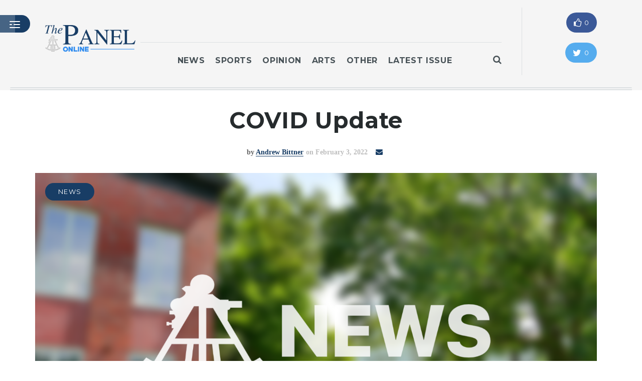

--- FILE ---
content_type: text/html; charset=UTF-8
request_url: http://www.bhpanel.org/covid-update/
body_size: 13526
content:
<!DOCTYPE html>
<html lang="en-US">

<!--
  _____ _            ____                  _ 
 |_   _| |__   ___  |  _ \ __ _ _ __   ___| |		
   | | | '_ \ / _ \ | |_) / _` | '_ \ / _ \ |		
   | | | | | |  __/ |  __/ (_| | | | |  __/ |		
   |_| |_| |_|\___| |_|   \__,_|_| |_|\___|_|
   		
   This is the Panel Online, established in 2015.
   Developed by Ishaan Prasad '18 and Arnav Prasad '18.
   The Belmont Hill School. 350 Prospect St. Belmont MA 02478
-->

<head>
	<meta charset="UTF-8">
    <meta name="description" content="">
	
    <!-- Mobile Icons -->
    <link rel="apple-touch-icon" href="http://www.bhpanel.org/wp-content/uploads/2016/01/PanelMobileIcon.png" />
    <link rel="apple-touch-icon" sizes="72x72" href="http://www.bhpanel.org/wp-content/uploads/2016/01/PanelMobileIcon72.png" />
	<link rel="apple-touch-icon" sizes="114x114" href="http://www.bhpanel.org/wp-content/uploads/2016/01/PanelMobileIcon114.png" />
	<link rel="apple-touch-icon" sizes="144x144" href="http://www.bhpanel.org/wp-content/uploads/2016/01/PanelMobileIcon144.png" />
    
    <!-- Mobile Specific Meta -->
	<meta name="viewport" content="width=device-width, initial-scale=1, maximum-scale=1" />
     <!-- Pingbacks -->
	<link rel="pingback" href="http://www.bhpanel.org/xmlrpc.php">
    <script type='text/javascript'>var TemplateDir='http://www.bhpanel.org/wp-content/themes/dailypost'</script>	<title>COVID Update &#8211; The Panel Online</title>
<meta name='robots' content='max-image-preview:large' />
<link rel='dns-prefetch' href='//maps.googleapis.com' />
<link rel='dns-prefetch' href='//secure.gravatar.com' />
<link rel='dns-prefetch' href='//stats.wp.com' />
<link rel='dns-prefetch' href='//fonts.googleapis.com' />
<link rel='dns-prefetch' href='//netdna.bootstrapcdn.com' />
<link rel='dns-prefetch' href='//v0.wordpress.com' />
<link rel='preconnect' href='//i0.wp.com' />
<link rel="alternate" type="application/rss+xml" title="The Panel Online &raquo; Feed" href="http://www.bhpanel.org/feed/" />
<link rel="alternate" type="application/rss+xml" title="The Panel Online &raquo; Comments Feed" href="http://www.bhpanel.org/comments/feed/" />
<link rel="alternate" title="oEmbed (JSON)" type="application/json+oembed" href="http://www.bhpanel.org/wp-json/oembed/1.0/embed?url=http%3A%2F%2Fwww.bhpanel.org%2Fcovid-update%2F" />
<link rel="alternate" title="oEmbed (XML)" type="text/xml+oembed" href="http://www.bhpanel.org/wp-json/oembed/1.0/embed?url=http%3A%2F%2Fwww.bhpanel.org%2Fcovid-update%2F&#038;format=xml" />
<style id='wp-img-auto-sizes-contain-inline-css' type='text/css'>
img:is([sizes=auto i],[sizes^="auto," i]){contain-intrinsic-size:3000px 1500px}
/*# sourceURL=wp-img-auto-sizes-contain-inline-css */
</style>
<style id='wp-emoji-styles-inline-css' type='text/css'>

	img.wp-smiley, img.emoji {
		display: inline !important;
		border: none !important;
		box-shadow: none !important;
		height: 1em !important;
		width: 1em !important;
		margin: 0 0.07em !important;
		vertical-align: -0.1em !important;
		background: none !important;
		padding: 0 !important;
	}
/*# sourceURL=wp-emoji-styles-inline-css */
</style>
<style id='wp-block-library-inline-css' type='text/css'>
:root{--wp-block-synced-color:#7a00df;--wp-block-synced-color--rgb:122,0,223;--wp-bound-block-color:var(--wp-block-synced-color);--wp-editor-canvas-background:#ddd;--wp-admin-theme-color:#007cba;--wp-admin-theme-color--rgb:0,124,186;--wp-admin-theme-color-darker-10:#006ba1;--wp-admin-theme-color-darker-10--rgb:0,107,160.5;--wp-admin-theme-color-darker-20:#005a87;--wp-admin-theme-color-darker-20--rgb:0,90,135;--wp-admin-border-width-focus:2px}@media (min-resolution:192dpi){:root{--wp-admin-border-width-focus:1.5px}}.wp-element-button{cursor:pointer}:root .has-very-light-gray-background-color{background-color:#eee}:root .has-very-dark-gray-background-color{background-color:#313131}:root .has-very-light-gray-color{color:#eee}:root .has-very-dark-gray-color{color:#313131}:root .has-vivid-green-cyan-to-vivid-cyan-blue-gradient-background{background:linear-gradient(135deg,#00d084,#0693e3)}:root .has-purple-crush-gradient-background{background:linear-gradient(135deg,#34e2e4,#4721fb 50%,#ab1dfe)}:root .has-hazy-dawn-gradient-background{background:linear-gradient(135deg,#faaca8,#dad0ec)}:root .has-subdued-olive-gradient-background{background:linear-gradient(135deg,#fafae1,#67a671)}:root .has-atomic-cream-gradient-background{background:linear-gradient(135deg,#fdd79a,#004a59)}:root .has-nightshade-gradient-background{background:linear-gradient(135deg,#330968,#31cdcf)}:root .has-midnight-gradient-background{background:linear-gradient(135deg,#020381,#2874fc)}:root{--wp--preset--font-size--normal:16px;--wp--preset--font-size--huge:42px}.has-regular-font-size{font-size:1em}.has-larger-font-size{font-size:2.625em}.has-normal-font-size{font-size:var(--wp--preset--font-size--normal)}.has-huge-font-size{font-size:var(--wp--preset--font-size--huge)}.has-text-align-center{text-align:center}.has-text-align-left{text-align:left}.has-text-align-right{text-align:right}.has-fit-text{white-space:nowrap!important}#end-resizable-editor-section{display:none}.aligncenter{clear:both}.items-justified-left{justify-content:flex-start}.items-justified-center{justify-content:center}.items-justified-right{justify-content:flex-end}.items-justified-space-between{justify-content:space-between}.screen-reader-text{border:0;clip-path:inset(50%);height:1px;margin:-1px;overflow:hidden;padding:0;position:absolute;width:1px;word-wrap:normal!important}.screen-reader-text:focus{background-color:#ddd;clip-path:none;color:#444;display:block;font-size:1em;height:auto;left:5px;line-height:normal;padding:15px 23px 14px;text-decoration:none;top:5px;width:auto;z-index:100000}html :where(.has-border-color){border-style:solid}html :where([style*=border-top-color]){border-top-style:solid}html :where([style*=border-right-color]){border-right-style:solid}html :where([style*=border-bottom-color]){border-bottom-style:solid}html :where([style*=border-left-color]){border-left-style:solid}html :where([style*=border-width]){border-style:solid}html :where([style*=border-top-width]){border-top-style:solid}html :where([style*=border-right-width]){border-right-style:solid}html :where([style*=border-bottom-width]){border-bottom-style:solid}html :where([style*=border-left-width]){border-left-style:solid}html :where(img[class*=wp-image-]){height:auto;max-width:100%}:where(figure){margin:0 0 1em}html :where(.is-position-sticky){--wp-admin--admin-bar--position-offset:var(--wp-admin--admin-bar--height,0px)}@media screen and (max-width:600px){html :where(.is-position-sticky){--wp-admin--admin-bar--position-offset:0px}}

/*# sourceURL=wp-block-library-inline-css */
</style><style id='global-styles-inline-css' type='text/css'>
:root{--wp--preset--aspect-ratio--square: 1;--wp--preset--aspect-ratio--4-3: 4/3;--wp--preset--aspect-ratio--3-4: 3/4;--wp--preset--aspect-ratio--3-2: 3/2;--wp--preset--aspect-ratio--2-3: 2/3;--wp--preset--aspect-ratio--16-9: 16/9;--wp--preset--aspect-ratio--9-16: 9/16;--wp--preset--color--black: #000000;--wp--preset--color--cyan-bluish-gray: #abb8c3;--wp--preset--color--white: #ffffff;--wp--preset--color--pale-pink: #f78da7;--wp--preset--color--vivid-red: #cf2e2e;--wp--preset--color--luminous-vivid-orange: #ff6900;--wp--preset--color--luminous-vivid-amber: #fcb900;--wp--preset--color--light-green-cyan: #7bdcb5;--wp--preset--color--vivid-green-cyan: #00d084;--wp--preset--color--pale-cyan-blue: #8ed1fc;--wp--preset--color--vivid-cyan-blue: #0693e3;--wp--preset--color--vivid-purple: #9b51e0;--wp--preset--gradient--vivid-cyan-blue-to-vivid-purple: linear-gradient(135deg,rgb(6,147,227) 0%,rgb(155,81,224) 100%);--wp--preset--gradient--light-green-cyan-to-vivid-green-cyan: linear-gradient(135deg,rgb(122,220,180) 0%,rgb(0,208,130) 100%);--wp--preset--gradient--luminous-vivid-amber-to-luminous-vivid-orange: linear-gradient(135deg,rgb(252,185,0) 0%,rgb(255,105,0) 100%);--wp--preset--gradient--luminous-vivid-orange-to-vivid-red: linear-gradient(135deg,rgb(255,105,0) 0%,rgb(207,46,46) 100%);--wp--preset--gradient--very-light-gray-to-cyan-bluish-gray: linear-gradient(135deg,rgb(238,238,238) 0%,rgb(169,184,195) 100%);--wp--preset--gradient--cool-to-warm-spectrum: linear-gradient(135deg,rgb(74,234,220) 0%,rgb(151,120,209) 20%,rgb(207,42,186) 40%,rgb(238,44,130) 60%,rgb(251,105,98) 80%,rgb(254,248,76) 100%);--wp--preset--gradient--blush-light-purple: linear-gradient(135deg,rgb(255,206,236) 0%,rgb(152,150,240) 100%);--wp--preset--gradient--blush-bordeaux: linear-gradient(135deg,rgb(254,205,165) 0%,rgb(254,45,45) 50%,rgb(107,0,62) 100%);--wp--preset--gradient--luminous-dusk: linear-gradient(135deg,rgb(255,203,112) 0%,rgb(199,81,192) 50%,rgb(65,88,208) 100%);--wp--preset--gradient--pale-ocean: linear-gradient(135deg,rgb(255,245,203) 0%,rgb(182,227,212) 50%,rgb(51,167,181) 100%);--wp--preset--gradient--electric-grass: linear-gradient(135deg,rgb(202,248,128) 0%,rgb(113,206,126) 100%);--wp--preset--gradient--midnight: linear-gradient(135deg,rgb(2,3,129) 0%,rgb(40,116,252) 100%);--wp--preset--font-size--small: 13px;--wp--preset--font-size--medium: 20px;--wp--preset--font-size--large: 36px;--wp--preset--font-size--x-large: 42px;--wp--preset--spacing--20: 0.44rem;--wp--preset--spacing--30: 0.67rem;--wp--preset--spacing--40: 1rem;--wp--preset--spacing--50: 1.5rem;--wp--preset--spacing--60: 2.25rem;--wp--preset--spacing--70: 3.38rem;--wp--preset--spacing--80: 5.06rem;--wp--preset--shadow--natural: 6px 6px 9px rgba(0, 0, 0, 0.2);--wp--preset--shadow--deep: 12px 12px 50px rgba(0, 0, 0, 0.4);--wp--preset--shadow--sharp: 6px 6px 0px rgba(0, 0, 0, 0.2);--wp--preset--shadow--outlined: 6px 6px 0px -3px rgb(255, 255, 255), 6px 6px rgb(0, 0, 0);--wp--preset--shadow--crisp: 6px 6px 0px rgb(0, 0, 0);}:where(.is-layout-flex){gap: 0.5em;}:where(.is-layout-grid){gap: 0.5em;}body .is-layout-flex{display: flex;}.is-layout-flex{flex-wrap: wrap;align-items: center;}.is-layout-flex > :is(*, div){margin: 0;}body .is-layout-grid{display: grid;}.is-layout-grid > :is(*, div){margin: 0;}:where(.wp-block-columns.is-layout-flex){gap: 2em;}:where(.wp-block-columns.is-layout-grid){gap: 2em;}:where(.wp-block-post-template.is-layout-flex){gap: 1.25em;}:where(.wp-block-post-template.is-layout-grid){gap: 1.25em;}.has-black-color{color: var(--wp--preset--color--black) !important;}.has-cyan-bluish-gray-color{color: var(--wp--preset--color--cyan-bluish-gray) !important;}.has-white-color{color: var(--wp--preset--color--white) !important;}.has-pale-pink-color{color: var(--wp--preset--color--pale-pink) !important;}.has-vivid-red-color{color: var(--wp--preset--color--vivid-red) !important;}.has-luminous-vivid-orange-color{color: var(--wp--preset--color--luminous-vivid-orange) !important;}.has-luminous-vivid-amber-color{color: var(--wp--preset--color--luminous-vivid-amber) !important;}.has-light-green-cyan-color{color: var(--wp--preset--color--light-green-cyan) !important;}.has-vivid-green-cyan-color{color: var(--wp--preset--color--vivid-green-cyan) !important;}.has-pale-cyan-blue-color{color: var(--wp--preset--color--pale-cyan-blue) !important;}.has-vivid-cyan-blue-color{color: var(--wp--preset--color--vivid-cyan-blue) !important;}.has-vivid-purple-color{color: var(--wp--preset--color--vivid-purple) !important;}.has-black-background-color{background-color: var(--wp--preset--color--black) !important;}.has-cyan-bluish-gray-background-color{background-color: var(--wp--preset--color--cyan-bluish-gray) !important;}.has-white-background-color{background-color: var(--wp--preset--color--white) !important;}.has-pale-pink-background-color{background-color: var(--wp--preset--color--pale-pink) !important;}.has-vivid-red-background-color{background-color: var(--wp--preset--color--vivid-red) !important;}.has-luminous-vivid-orange-background-color{background-color: var(--wp--preset--color--luminous-vivid-orange) !important;}.has-luminous-vivid-amber-background-color{background-color: var(--wp--preset--color--luminous-vivid-amber) !important;}.has-light-green-cyan-background-color{background-color: var(--wp--preset--color--light-green-cyan) !important;}.has-vivid-green-cyan-background-color{background-color: var(--wp--preset--color--vivid-green-cyan) !important;}.has-pale-cyan-blue-background-color{background-color: var(--wp--preset--color--pale-cyan-blue) !important;}.has-vivid-cyan-blue-background-color{background-color: var(--wp--preset--color--vivid-cyan-blue) !important;}.has-vivid-purple-background-color{background-color: var(--wp--preset--color--vivid-purple) !important;}.has-black-border-color{border-color: var(--wp--preset--color--black) !important;}.has-cyan-bluish-gray-border-color{border-color: var(--wp--preset--color--cyan-bluish-gray) !important;}.has-white-border-color{border-color: var(--wp--preset--color--white) !important;}.has-pale-pink-border-color{border-color: var(--wp--preset--color--pale-pink) !important;}.has-vivid-red-border-color{border-color: var(--wp--preset--color--vivid-red) !important;}.has-luminous-vivid-orange-border-color{border-color: var(--wp--preset--color--luminous-vivid-orange) !important;}.has-luminous-vivid-amber-border-color{border-color: var(--wp--preset--color--luminous-vivid-amber) !important;}.has-light-green-cyan-border-color{border-color: var(--wp--preset--color--light-green-cyan) !important;}.has-vivid-green-cyan-border-color{border-color: var(--wp--preset--color--vivid-green-cyan) !important;}.has-pale-cyan-blue-border-color{border-color: var(--wp--preset--color--pale-cyan-blue) !important;}.has-vivid-cyan-blue-border-color{border-color: var(--wp--preset--color--vivid-cyan-blue) !important;}.has-vivid-purple-border-color{border-color: var(--wp--preset--color--vivid-purple) !important;}.has-vivid-cyan-blue-to-vivid-purple-gradient-background{background: var(--wp--preset--gradient--vivid-cyan-blue-to-vivid-purple) !important;}.has-light-green-cyan-to-vivid-green-cyan-gradient-background{background: var(--wp--preset--gradient--light-green-cyan-to-vivid-green-cyan) !important;}.has-luminous-vivid-amber-to-luminous-vivid-orange-gradient-background{background: var(--wp--preset--gradient--luminous-vivid-amber-to-luminous-vivid-orange) !important;}.has-luminous-vivid-orange-to-vivid-red-gradient-background{background: var(--wp--preset--gradient--luminous-vivid-orange-to-vivid-red) !important;}.has-very-light-gray-to-cyan-bluish-gray-gradient-background{background: var(--wp--preset--gradient--very-light-gray-to-cyan-bluish-gray) !important;}.has-cool-to-warm-spectrum-gradient-background{background: var(--wp--preset--gradient--cool-to-warm-spectrum) !important;}.has-blush-light-purple-gradient-background{background: var(--wp--preset--gradient--blush-light-purple) !important;}.has-blush-bordeaux-gradient-background{background: var(--wp--preset--gradient--blush-bordeaux) !important;}.has-luminous-dusk-gradient-background{background: var(--wp--preset--gradient--luminous-dusk) !important;}.has-pale-ocean-gradient-background{background: var(--wp--preset--gradient--pale-ocean) !important;}.has-electric-grass-gradient-background{background: var(--wp--preset--gradient--electric-grass) !important;}.has-midnight-gradient-background{background: var(--wp--preset--gradient--midnight) !important;}.has-small-font-size{font-size: var(--wp--preset--font-size--small) !important;}.has-medium-font-size{font-size: var(--wp--preset--font-size--medium) !important;}.has-large-font-size{font-size: var(--wp--preset--font-size--large) !important;}.has-x-large-font-size{font-size: var(--wp--preset--font-size--x-large) !important;}
/*# sourceURL=global-styles-inline-css */
</style>

<style id='classic-theme-styles-inline-css' type='text/css'>
/*! This file is auto-generated */
.wp-block-button__link{color:#fff;background-color:#32373c;border-radius:9999px;box-shadow:none;text-decoration:none;padding:calc(.667em + 2px) calc(1.333em + 2px);font-size:1.125em}.wp-block-file__button{background:#32373c;color:#fff;text-decoration:none}
/*# sourceURL=/wp-includes/css/classic-themes.min.css */
</style>
<link rel='stylesheet' id='tt-base-font892685157-css' href='//fonts.googleapis.com/css?family=Montserrat%3A400%2C700&#038;ver=6.9' type='text/css' media='all' />
<link rel='stylesheet' id='tt-font-awesome.min.css-css' href='//netdna.bootstrapcdn.com/font-awesome/4.3.0/css/font-awesome.min.css?ver=6.9' type='text/css' media='all' />
<link rel='stylesheet' id='tt-bootstrap.css-css' href='http://www.bhpanel.org/wp-content/themes/dailypost/css/vendors/bootstrap.css?ver=6.9' type='text/css' media='all' />
<link rel='stylesheet' id='tt-icomoon.css-css' href='http://www.bhpanel.org/wp-content/themes/dailypost/css/vendors/icomoon.css?ver=6.9' type='text/css' media='all' />
<link rel='stylesheet' id='tt-main-style-css' href='http://www.bhpanel.org/wp-content/themes/dailypost/css/screen.css?ver=6.9' type='text/css' media='all' />
<style id='tt-main-style-inline-css' type='text/css'>
.page-hero.authors {
  background-image: url(http://www.bhpanel.org/wp-content/uploads/2016/01/authors-hero.jpg);
}
.page-hero.single-author {
  background-image: url(http://www.bhpanel.org/wp-content/uploads/2016/01/authors-hero-2.jpg);
}

.tags {
    display: none;
}

.masthead h4{
  /*color:#FFF;*/
  font-size: 220% !important;
}

.post-author a{
  font-color:#fff;
}

        .post .post-meta .post-author .author
        { color: #fff !important; }

        .side-menu-toggle, #side-menu { background-color: #183d65; }
        #side-menu .side-menu-wrapper .page-main-links  {
           border-color: #042951; 
        }
        ul.page-numbers li .page-numbers:not(.dots),.subscribe-form .form-submit,.post .post-categories li a,
        .progress-block .progress-block-wrapper .progress-container .actual-progress,
        .progress-block .post-settings-wrapper .post-settings .setting.comments .icon .nr-of-comments,
        .btn.template-btn-1,.author-box .user-meta .nr-of-posts,
        .extended-weather-section .weather-header-form .form-body .forecast-btn,
        .extended-weather-section .weather-header-form .form-body .select-group .select-option input:checked + .label,
        .weather-block, .small-weather-block,.tt-custom-form .submit-wrapper .submit-btn, .weather-block .block-body:before { background-color: #183d65 !important; }

        .weather-block .block-header { background-color:#042951;  }
        .weather-block .block-header .weather-block-settings .measurements-wrapper .measurements .select-group .select-option input:checked + .label,.weather-block .block-header .weather-block-settings:hover .settings-toggle i, .weather-block .block-header .location { background-color:#00153d;  }
        .weather-block .weekly-info-block .current-time-weather, .weather-block .weekly-info-block { background-color:#000000;  }
        .weather-block .today-info-block .today-temperature li .icon, .weather-block .today-info-block .today-meta .sun-activity li:before  { color:#00153d;  }

        .publish-form .submit-wrapper .file-upload .text-wrapper:hover span {
            color: #183d65; 
            border-color: #183d65; 
        }

        .btn.template-btn-1:hover, ul.page-numbers li a:hover,.subscribe-form .form-submit:hover,.post .post-categories li a:hover,
        .author-box .user-meta .nr-of-posts:hover,
        .extended-weather-section .weather-header-form .form-body .forecast-btn:hover,.tt-custom-form .submit-wrapper .submit-btn:hover { background-color:#042951 !important;  }

        .post.featured-post .post-author a,.post.medium-post .post-author a,
        .post-with-more .post-list a:hover,.post.simple-post .post-author a,.post .post-title a:hover,.post .post-meta .post-author .author,
        .post-with-more .post-category b, ul.page-numbers li .page-numbers.dots,.single-post-area .single-post-container .single-post .single-post-meta .post-author .author, 
        .single-post-area .single-post-container .single-post .single-post-meta .author-links i,.progress-block .post-settings-wrapper .post-settings .setting:hover .title,
        .tt-custom-form .input-line .input:focus + .label, .tt-custom-form .input-line .input.has-value + .label,
        .author-box .user-meta .name a:hover,.author-posts-header span,.author-info-block .author-categories a,.breadcrumbs h2 span,header .main-header-wrapper .main-nav ul li a:hover
        , footer .copyrights a:hover,.publish-form .submit-wrapper .file-upload .text-wrapper:hover:after,footer .social-section .social-block li a:hover,
        .post.list-post .post-meta .post-author:hover { color: #183d65 !important; }

        .single-post-area .single-post-container .single-post .single-post-meta .post-author .author, .post-with-more .post-category b, .post.simple-post .post-author a:hover,.post.medium-post .post-author a:hover,
        .progress-block .post-settings-wrapper .post-settings .setting:hover .icon,.single-post-area .single-post-container .single-post .single-post-meta .author-links i,
        .tt-custom-form .input-line .input:focus, .tt-custom-form .input-line .input.has-value,
        .tt-custom-form .input-line .input:focus + .label + .dot, .tt-custom-form .input-line .input.has-value + .label + .dot,.post.featured-post .post-author a:hover
         { border-color: #183d65; }

        .post .post-cover:after {
            background: rgba(24,61,101,0.4) !important;
        }
        .page-hero.authors {
  background-image: url(http://www.bhpanel.org/wp-content/uploads/2016/01/authors-hero.jpg);
}
.page-hero.single-author {
  background-image: url(http://www.bhpanel.org/wp-content/uploads/2016/01/authors-hero-2.jpg);
}

.tags {
    display: none;
}

.masthead h4{
  /*color:#FFF;*/
  font-size: 220% !important;
}

.post-author a{
  font-color:#fff;
}

        .post .post-meta .post-author .author
        { color: #fff !important; }
/*# sourceURL=tt-main-style-inline-css */
</style>
<link rel='stylesheet' id='tt-theme-style-css' href='http://www.bhpanel.org/wp-content/themes/dailypost-child/style.css?ver=6.9' type='text/css' media='all' />
<script type="text/javascript" src="http://www.bhpanel.org/wp-content/themes/dailypost/tesla_framework/static/js/holder.js" id="tesla-image-holder-js"></script>
<script type="text/javascript" id="jquery-core-js-extra">
/* <![CDATA[ */
var tesla_ajax = {"url":"http://www.bhpanel.org/wp-admin/admin-ajax.php","nonce":"7f86ad143f"};
tesla_ajax.actions = {story:{},
};
//# sourceURL=jquery-core-js-extra
/* ]]> */
</script>
<script type="text/javascript" src="http://www.bhpanel.org/wp-includes/js/jquery/jquery.min.js?ver=3.7.1" id="jquery-core-js"></script>
<script type="text/javascript" src="http://www.bhpanel.org/wp-includes/js/jquery/jquery-migrate.min.js?ver=3.4.1" id="jquery-migrate-js"></script>
<link rel="https://api.w.org/" href="http://www.bhpanel.org/wp-json/" /><link rel="alternate" title="JSON" type="application/json" href="http://www.bhpanel.org/wp-json/wp/v2/posts/8319" /><link rel="EditURI" type="application/rsd+xml" title="RSD" href="http://www.bhpanel.org/xmlrpc.php?rsd" />
<meta name="generator" content="WordPress 6.9" />
<link rel="canonical" href="http://www.bhpanel.org/covid-update/" />
<link rel='shortlink' href='https://wp.me/p7kxlF-2ab' />
	<style>img#wpstats{display:none}</style>
		<script type="text/javascript">var ajaxurl = 'http://www.bhpanel.org/wp-admin/admin-ajax.php';</script>
<link rel="shortcut icon" href="http://www.bhpanel.org/wp-content/uploads/2016/01/PanelFavicon.jpg">
<meta name="generator" content="Powered by WPBakery Page Builder - drag and drop page builder for WordPress."/>
<noscript><style> .wpb_animate_when_almost_visible { opacity: 1; }</style></noscript>	
	<!-- GOOGLE CHARTS import link delete if causing problems  -->
	<script src="https://www.gstatic.com/charts/loader.js"></script>
	
</head>
<body id="front-page" class="wp-singular post-template-default single single-post postid-8319 single-format-standard wp-theme-dailypost wp-child-theme-dailypost-child wpb-js-composer js-comp-ver-6.1 vc_responsive">
         <!-- Side menu toggle -->
    <span class="side-menu-toggle">
        <i class="icon icon-left-menu"></i>
    </span>
    
    <!-- Page Sidemenu -->
    <div id="side-menu">
        <div class="side-menu-container">
            <div class="side-menu-wrapper">
                <a class="identity" href="http://www.bhpanel.org" style="" >
                                            <img src="http://www.bhpanel.org/wp-content/uploads/2016/02/PanelLogoLightSizedBH.png" alt="DailyPost">
                                    </a>

                <ul class="clean-list page-main-links">
                    <li class="menu-item menu-item-type-post_type menu-item-object-page menu-item-home menu-item-600"><a href="http://www.bhpanel.org/">Home</a></li>
<li class="menu-item menu-item-type-post_type menu-item-object-page menu-item-7032"><a href="http://www.bhpanel.org/latestissue/">Latest Issue</a></li>
<li class="menu-item menu-item-type-post_type menu-item-object-page current_page_parent menu-item-601"><a href="http://www.bhpanel.org/articles/">Articles</a></li>
<li class="menu-item menu-item-type-post_type menu-item-object-page menu-item-2001"><a href="http://www.bhpanel.org/masthead/">Masthead</a></li>
<li class="menu-item menu-item-type-post_type menu-item-object-page menu-item-2991"><a href="http://www.bhpanel.org/archives/">Archives</a></li>
<li class="menu-item menu-item-type-post_type menu-item-object-page menu-item-2525"><a href="http://www.bhpanel.org/contact/">Contact</a></li>
<li class="menu-item menu-item-type-post_type menu-item-object-page menu-item-5197"><a href="http://www.bhpanel.org/subscribe/">Subscribe</a></li>
<li class="menu-item menu-item-type-custom menu-item-object-custom menu-item-685"><a href="http://www.bhpanel.org/wp-admin">Login</a></li>
                </ul>

                <ul class="clean-list social-block">
                                                    <li>
                                    <a href="https://www.facebook.com/BelmontHill"><i class="fa fa-facebook" title="facebook"></i></a>
                                </li>
                                                            <li>
                                    <a href="https://www.twitter.com/bhpanel"><i class="fa fa-twitter" title="twitter"></i></a>
                                </li>
                                                            <li>
                                    <a href="https://www.instagram.com/bhpanel/"><i class="fa fa-instagram" title="instagram"></i></a>
                                </li>
                                            </ul>
            </div> 
        </div>
    </div>

    <div id="page">
                <!-- Story text share popup -->
        <div class="share-story-text-popup">
            <div class="popup-header" data-share-option="twitter">
                <span class="share-option-icon" data-share-icon="twitter"></span>
                <span class="close-popup">Close</span>
            </div>

            <div class="share-block-wrapper">
                <div class="share-block">
                    <h4 class="block-title">What your are sharing</h4>

                    <div class="share-message"></div>

                    <div class="btn-wrapper align-center">
                        <a href="#" class="btn template-btn-1" target="_blank">Share</a>
                    </div>
                </div>
            </div>
        </div>
                <!-- Page Wrapper -->
        <div class="page-wrapper">
                        <!-- Story Progress -->
            <div class="progress-block" data-current-post-id>
                <div class="container-fluid">
                    <div class="row">
                        <div class="col-md-9">
                            <div class="row">
                                <div class="col-md-11">
                                    <div class="progress-block-wrapper">
                                        <h4 class="post-title"><a href="http://www.bhpanel.org/covid-update/">COVID Update</a></h4>

                                        <div class="progress-container">
                                            <span class="actual-progress"></span>
                                        </div>
                                    </div>  
                                </div>
                            </div>
                        </div>

                        <div class="col-md-3">
                            <div class="post-settings-wrapper">
                                <ul class="post-settings clean-list">
                                            <li class="setting share no-select">
            <span class="title">Share</span>
            <div class="icon-wrapper">
                <i class="icon icon-share4"></i>
                <ul class="share-block clean-list">
                                                                                <li>
                                    <a onClick="window.open('https://plus.google.com/share?url=','sharer','toolbar=0,status=0,width=548,height=325');" href="javascript: void(0)"><i class="fa fa-google-plus"></i></a>
                                </li>
                                                                                                            <li>
                                    <a onClick="window.open('https://www.facebook.com/sharer/sharer.php?u=','sharer','toolbar=0,status=0,width=548,height=325');" href="javascript: void(0)"><i class="fa fa-facebook"></i></a>
                                </li>
                                                                                                            <li>
                                    <a onClick="window.open('http://twitter.com/intent/tweet?url=&text=COVID Update','sharer','toolbar=0,status=0,width=548,height=325');" href="javascript: void(0)"><i class="fa fa-twitter"></i></a>
                                </li>
                                                                                                            <li>
                                    <a onClick="window.open('http://www.linkedin.com/shareArticle?mini=true&url=','sharer','toolbar=0,status=0,width=548,height=325');" href="javascript: void(0)"><i class="fa fa-linkedin"></i></a>
                                </li>
                                                     </ul>
        </div>
    </li>
                                        <li class="setting comments hidden">
                                        <span class="title">Comment</span>
                                        <div class="icon-wrapper">
                                            <i class="icon icon-comments">
                                                <span class="nr-of-comments">0</span>
                                            </i>
                                        </div>
                                    </li>
                                    <li class="setting print">
                                        <span class="title">Print</span>
                                        <div class="icon-wrapper">
                                            <i class="icon icon-printer"></i>
                                        </div>
                                    </li>
                                </ul>
                            </div>
                        </div>
                    </div>
                </div>
            </div>

            <!-- Paragraph share block -->
            <div class="quote-block">
                <input type="hidden" class="quote-text" value="" />
                <ul class="share-options clean-list">
                    <li class="option facebook" data-option="facebook">
                        <a href="#" target="_blank"><i class="fa fa-facebook"></i></a>
                    </li>
                    <li class="option twitter" data-option="twitter">
                        <a href="#"><i class="fa fa-twitter"></i></a>
                    </li>
                    <li class="option quote" data-option="quote">
                        <a href="#"><i class="icon-quote"></i></a>
                    </li>
                </ul>
            </div>
                        <!-- Search Panel -->
            <div class="search-panel">
                <span class="search-panel-close">close</span>
                <div class="container-fluid">
                    <form class="main-search-form" method="get" role="search" action="http://www.bhpanel.org/">
                        <div class="input-line">
                            <input type="text" name="s" id="s" class="search-input" placeholder="Search" autocomplete="off"/>
                            <button class="search-submit"><i class="icon-magnifier"></i></button>
                        </div>

                        <ul id="search-results" class="clean-list"></ul>
                    </form>
                </div>
            </div>

            <!-- Header -->
            <header>
                <div class="main-header-wrapper">
                    <!-- Main Header content -->
                    <div class="container-fluid">
                        <div class="row">
							
							<!-- Header Image -->
                            <div class="col-md-2 col-lg-2">
                                <a class="site-identity" href="http://www.bhpanel.org" style="height:120%; width:120%; " >
                                                                            <img src="http://www.bhpanel.org/wp-content/uploads/2016/02/PanelLogoDarkSizedBH.png" alt="DailyPost">
                                                                    </a>
                            </div>
							
							<!-- Navbar options -->
                            <div class="col-md-8 col-lg-7">
								
								<!-- got rid of the breaking news since we were no longer using it 
									this is kind fo a hot fix and needs to be addressed - Alex
								-->
								
                                <div class="breaking-news" style="background-color:#f5f5f5;">
                                                                                                        </div>
								
								<!-- this is another hot fix below for spacing I really don't know what I am doing-->
								
			

                                <nav class="main-nav align-center">
                                    <ul class="clean-list">
                                        <li id="menu-item-572" class="menu-item menu-item-type-taxonomy menu-item-object-category current-post-ancestor current-menu-parent current-post-parent menu-item-572"><a href="http://www.bhpanel.org/category/news/">News</a></li>
<li id="menu-item-576" class="menu-item menu-item-type-taxonomy menu-item-object-category menu-item-576"><a href="http://www.bhpanel.org/category/sports/">Sports</a></li>
<li id="menu-item-575" class="menu-item menu-item-type-taxonomy menu-item-object-category menu-item-575"><a href="http://www.bhpanel.org/category/opinion/">Opinion</a></li>
<li id="menu-item-574" class="menu-item menu-item-type-taxonomy menu-item-object-category menu-item-574"><a href="http://www.bhpanel.org/category/arts/">Arts</a></li>
<li id="menu-item-788" class="menu-item menu-item-type-taxonomy menu-item-object-category menu-item-788"><a href="http://www.bhpanel.org/category/other/">Other</a></li>
<li id="menu-item-7031" class="menu-item menu-item-type-post_type menu-item-object-page menu-item-7031"><a href="http://www.bhpanel.org/latestissue/">Latest Issue</a></li>
                                    </ul>
                                    <span class="search-panel-toggle no-select">
                                        <i class="fa fa-search"></i>
                                    </span>
                                </nav>
                            </div>
							

                            <!--social media icons--->
                            <div class="col-md-2 col-lg-3">
                                <div class="main-social-block">
                                    <ul class="social-platforms clean-list">
                                                                                <li class="platform align-center">  
                                            <span class="title">Facebook</span>
                                            <a href="http://facebook.com/BelmontHill" target="_blank" class="facebook">
                                                <span class="counter">0</span>
                                            </a>
                                        </li>
                                        
                                                                                 <li class="platform align-center">
                                            <span class="title">Twitter</span>
                                            <a href="http://twitter.com/bhpanel" target="_blank" class="twitter">
                                                <span class="counter">0</span>
                                            </a>
                                        </li>
                                          
                                    </ul>
                                </div>
                            </div>
                        </div>
                    </div>
                </div>
            </header>
	

	<!-- Main Content -->
	<div class="content-wrapper no-padding">
		<div class="single-post-area full_width">
			<div class="container-fluid post-wrap">
				<div class="row">
																<div class="single-post-container" data-scroll="yes">
							<div class="row">
								<div class="col-md-11 post-wrap">
									
<div class="post single-post infinite post-8319 type-post status-publish format-standard has-post-thumbnail hentry category-news" data-next-id="8274" data-url="http://www.bhpanel.org/covid-update/">
	<div class="readable-post-area">
		<h1 class="post-title align-center single-post-title">COVID Update</h1>
		
		<div class="single-post-meta align-center"><span class="post-author">by <a class="author" href="http://www.bhpanel.org/author/andrewbittner/">Andrew Bittner</a></span><span class="post-date">on February 3, 2022</span>
			                    <a class="author-links" href="mailto:bittneran@belmonthill.org"><i class="fa fa-envelope" title="email"></i></a>
                		</div>

		<div class="post-cover">
			<ul class="post-categories clean-list">
								<li class="category"><a href="http://www.bhpanel.org/category/news/">News</a></li>
							</ul>
			<div class="main-cover">
				<img width="1600" height="900" src="http://www.bhpanel.org/wp-content/uploads/2020/11/News-Header.png" class="attachment-post-thumbnail size-post-thumbnail wp-post-image" alt="" decoding="async" fetchpriority="high" srcset="https://i0.wp.com/www.bhpanel.org/wp-content/uploads/2020/11/News-Header.png?w=1600 1600w, https://i0.wp.com/www.bhpanel.org/wp-content/uploads/2020/11/News-Header.png?resize=300%2C169 300w, https://i0.wp.com/www.bhpanel.org/wp-content/uploads/2020/11/News-Header.png?resize=1024%2C576 1024w, https://i0.wp.com/www.bhpanel.org/wp-content/uploads/2020/11/News-Header.png?resize=768%2C432 768w, https://i0.wp.com/www.bhpanel.org/wp-content/uploads/2020/11/News-Header.png?resize=1536%2C864 1536w" sizes="(max-width: 1600px) 100vw, 1600px" data-attachment-id="7204" data-permalink="http://www.bhpanel.org/news-header/" data-orig-file="https://i0.wp.com/www.bhpanel.org/wp-content/uploads/2020/11/News-Header.png?fit=1600%2C900" data-orig-size="1600,900" data-comments-opened="0" data-image-meta="{&quot;aperture&quot;:&quot;0&quot;,&quot;credit&quot;:&quot;&quot;,&quot;camera&quot;:&quot;&quot;,&quot;caption&quot;:&quot;&quot;,&quot;created_timestamp&quot;:&quot;0&quot;,&quot;copyright&quot;:&quot;&quot;,&quot;focal_length&quot;:&quot;0&quot;,&quot;iso&quot;:&quot;0&quot;,&quot;shutter_speed&quot;:&quot;0&quot;,&quot;title&quot;:&quot;&quot;,&quot;orientation&quot;:&quot;0&quot;}" data-image-title="News Header 1600&amp;#215;900" data-image-description="" data-image-caption="" data-medium-file="https://i0.wp.com/www.bhpanel.org/wp-content/uploads/2020/11/News-Header.png?fit=300%2C169" data-large-file="https://i0.wp.com/www.bhpanel.org/wp-content/uploads/2020/11/News-Header.png?fit=1024%2C576" />			</div>
		</div>

		<div class="post-body">
			<div class="post-content">
				<p><span style="font-weight: 400;">Coming out of the two-week absence from winter break, the omicron variant, a variant of COVID-19 with low vir</span><span style="font-weight: 400;">ulence but high transmissibility, was a terrifying prospect in the minds of many members of the community. Belmont Hill had just returned to a state of relative normalcy with sit-down lunch and no mask requi</span><span style="font-weight: 400;">rement, so many feared that the omicron variant would cause the community to lose the freedoms it had worked so hard to restore. Testing data helps determine whether these fears are justified. </span></p>
<p><span style="font-weight: 400;">Over winter break, there were 33 self-reported cases of COVID and four positive tests among athletes who returned to campus for practice. Thus, 37/45 athletes—8% of the student body—tested positive for COVID over break. Notably, the data does not include faculty and staff, representing only the fraction of the student body tested over break. Undoubtedly, the number of cases was considerably higher.</span></p>
<p><span style="font-weight: 400;">The first all-school testing results after returning supported this notion, revealing that 7.1% (39/549) of students, faculty, and staff tested positive on campus, with 22 off-campus self-reported cases. For reference, in the week before break, testing revealed that only 0.3% (2/617) of those tested were infected with COVID-19. Interestingly, the rate of testing decreased dramatically after the break despite required testing for those on campus. It is apparent that students’ travels over break and the transmissibility of the omicron variant significantly diminished Belmont Hill’s safety from COVID.</span></p>
<p><span style="font-weight: 400;">The leaders of the community, cognisant that many members of the community might have traveled or had close contact with infected people, chose to reimpose various aspects of COVID-protocol such as a mask requirement and the removal of sit-down lunch to mitigate the effects of omicron. Masking has become required in both the classroom and the athletic facilities, and students are required to eat in isolated pods in various parts of the campus. Moreover, the school has made various accommodations for virtual students to help everyone stay up to date with their learning.</span></p>
<p><span style="font-weight: 400;">Despite several pandemic-related challenges, Belmont Hill has remained in person—an impressive feat especially considering the high number of school closings. The school’s administration acted quickly and effectively, minimizing the spread of a virus while maintaining as much of the typical Belmont Hill experience as possible. Hopefully, the school will see a return to normalcy in the near future.</span></p>

                <div class="post-navigation">
                                    </div>

                <p class="tags">
                                    </p>
			</div>
		</div>
	</div>

	            <div class="share-block">
                <div class="main-social-block align-center">
                    <ul class="social-platforms clean-list">
                                                                                                                <li class="platform align-center">  
                                            <span class="title">google-plus</span>
                                             <a class="google" onClick="window.open('https://plus.google.com/share?url=http%3A%2F%2Fwww.bhpanel.org%2Fcovid-update%2F','sharer','toolbar=0,status=0,width=548,height=325');" href="javascript: void(0)">
                                                <span class="counter">0</span>
                                            </a>
                                        </li>
                                                                                                                                                    <li class="platform align-center">  
                                            <span class="title">facebook</span>
                                             <a class="facebook" onClick="window.open('https://www.facebook.com/sharer/sharer.php?u=http%3A%2F%2Fwww.bhpanel.org%2Fcovid-update%2F','sharer','toolbar=0,status=0,width=548,height=325');" href="javascript: void(0)">
                                                <span class="counter">0</span>
                                            </a>
                                        </li>
                                                                                                                                                    <li class="platform align-center">  
                                            <span class="title">twitter</span>
                                             <a class="twitter" onClick="window.open('http://twitter.com/intent/tweet?url=http%3A%2F%2Fwww.bhpanel.org%2Fcovid-update%2F&text=COVID Update','sharer','toolbar=0,status=0,width=548,height=325');" href="javascript: void(0)">
                                                <span class="counter">0</span>
                                            </a>
                                        </li>
                                                                                                                                                    <li class="platform align-center">  
                                            <span class="title">linkedin</span>
                                             <a class="linkedin" onClick="window.open('http://www.linkedin.com/shareArticle?mini=true&url=http%3A%2F%2Fwww.bhpanel.org%2Fcovid-update%2F','sharer','toolbar=0,status=0,width=548,height=325');" href="javascript: void(0)">
                                                <span class="counter">0</span>
                                            </a>
                                        </li>
                                                             
                    </ul>
                </div>
            </div>
        	
	
	    <div class="related-posts">
        <h4>Related Posts</h2>
        <div class="row">
            
                        <div class="col-xs-4">
            	<div class="similar-post">
					<div class="post-cover">
						<a href="http://www.bhpanel.org/veterans-day-speaker-5k-title-tbd/">
							<img width="300" height="273" src="https://i0.wp.com/www.bhpanel.org/wp-content/uploads/2025/12/VeteransDay5K2-1-2.jpg?fit=300%2C273" class="attachment-medium size-medium wp-post-image" alt="" decoding="async" srcset="https://i0.wp.com/www.bhpanel.org/wp-content/uploads/2025/12/VeteransDay5K2-1-2.jpg?w=1591 1591w, https://i0.wp.com/www.bhpanel.org/wp-content/uploads/2025/12/VeteransDay5K2-1-2.jpg?resize=300%2C273 300w, https://i0.wp.com/www.bhpanel.org/wp-content/uploads/2025/12/VeteransDay5K2-1-2.jpg?resize=1024%2C931 1024w, https://i0.wp.com/www.bhpanel.org/wp-content/uploads/2025/12/VeteransDay5K2-1-2.jpg?resize=768%2C698 768w, https://i0.wp.com/www.bhpanel.org/wp-content/uploads/2025/12/VeteransDay5K2-1-2.jpg?resize=1536%2C1397 1536w" sizes="(max-width: 300px) 100vw, 300px" data-attachment-id="10662" data-permalink="http://www.bhpanel.org/veterans-day-speaker-5k-title-tbd/veteransday5k2-1-2/" data-orig-file="https://i0.wp.com/www.bhpanel.org/wp-content/uploads/2025/12/VeteransDay5K2-1-2.jpg?fit=1591%2C1447" data-orig-size="1591,1447" data-comments-opened="0" data-image-meta="{&quot;aperture&quot;:&quot;0&quot;,&quot;credit&quot;:&quot;&quot;,&quot;camera&quot;:&quot;&quot;,&quot;caption&quot;:&quot;&quot;,&quot;created_timestamp&quot;:&quot;0&quot;,&quot;copyright&quot;:&quot;&quot;,&quot;focal_length&quot;:&quot;0&quot;,&quot;iso&quot;:&quot;0&quot;,&quot;shutter_speed&quot;:&quot;0&quot;,&quot;title&quot;:&quot;&quot;,&quot;orientation&quot;:&quot;0&quot;}" data-image-title="VeteransDay5K(2) (1) (2)" data-image-description="" data-image-caption="" data-medium-file="https://i0.wp.com/www.bhpanel.org/wp-content/uploads/2025/12/VeteransDay5K2-1-2.jpg?fit=300%2C273" data-large-file="https://i0.wp.com/www.bhpanel.org/wp-content/uploads/2025/12/VeteransDay5K2-1-2.jpg?fit=1024%2C931" />						</a>
					</div>

					<h5 class="post-title">
						<a href="http://www.bhpanel.org/veterans-day-speaker-5k-title-tbd/">BH Veterans Club Builds Tradition with Annual 5K</a>
					</h5>
				</div>
            </div>
                        <div class="col-xs-4">
            	<div class="similar-post">
					<div class="post-cover">
						<a href="http://www.bhpanel.org/obesity-title-tbd/">
							<img width="300" height="230" src="https://i0.wp.com/www.bhpanel.org/wp-content/uploads/2025/12/ObesityDrugs-1.jpg?fit=300%2C230" class="attachment-medium size-medium wp-post-image" alt="" decoding="async" srcset="https://i0.wp.com/www.bhpanel.org/wp-content/uploads/2025/12/ObesityDrugs-1.jpg?w=1600 1600w, https://i0.wp.com/www.bhpanel.org/wp-content/uploads/2025/12/ObesityDrugs-1.jpg?resize=300%2C230 300w, https://i0.wp.com/www.bhpanel.org/wp-content/uploads/2025/12/ObesityDrugs-1.jpg?resize=1024%2C787 1024w, https://i0.wp.com/www.bhpanel.org/wp-content/uploads/2025/12/ObesityDrugs-1.jpg?resize=768%2C590 768w, https://i0.wp.com/www.bhpanel.org/wp-content/uploads/2025/12/ObesityDrugs-1.jpg?resize=1536%2C1180 1536w" sizes="(max-width: 300px) 100vw, 300px" data-attachment-id="10666" data-permalink="http://www.bhpanel.org/obesity-title-tbd/obesitydrugs-1/" data-orig-file="https://i0.wp.com/www.bhpanel.org/wp-content/uploads/2025/12/ObesityDrugs-1.jpg?fit=1600%2C1229" data-orig-size="1600,1229" data-comments-opened="0" data-image-meta="{&quot;aperture&quot;:&quot;0&quot;,&quot;credit&quot;:&quot;&quot;,&quot;camera&quot;:&quot;&quot;,&quot;caption&quot;:&quot;&quot;,&quot;created_timestamp&quot;:&quot;0&quot;,&quot;copyright&quot;:&quot;&quot;,&quot;focal_length&quot;:&quot;0&quot;,&quot;iso&quot;:&quot;0&quot;,&quot;shutter_speed&quot;:&quot;0&quot;,&quot;title&quot;:&quot;&quot;,&quot;orientation&quot;:&quot;0&quot;}" data-image-title="ObesityDrugs (1)" data-image-description="" data-image-caption="" data-medium-file="https://i0.wp.com/www.bhpanel.org/wp-content/uploads/2025/12/ObesityDrugs-1.jpg?fit=300%2C230" data-large-file="https://i0.wp.com/www.bhpanel.org/wp-content/uploads/2025/12/ObesityDrugs-1.jpg?fit=1024%2C787" />						</a>
					</div>

					<h5 class="post-title">
						<a href="http://www.bhpanel.org/obesity-title-tbd/">Obesity Drugs Bring Rapid Weight Loss, Real Risks</a>
					</h5>
				</div>
            </div>
                        <div class="col-xs-4">
            	<div class="similar-post">
					<div class="post-cover">
						<a href="http://www.bhpanel.org/historic-government-shutdown-ends-after-43-days-thousands-face-job-uncertainty/">
							<img width="300" height="169" src="https://i0.wp.com/www.bhpanel.org/wp-content/uploads/2025/12/trump-bill-shutdown-1.webp?fit=300%2C169" class="attachment-medium size-medium wp-post-image" alt="" decoding="async" loading="lazy" srcset="https://i0.wp.com/www.bhpanel.org/wp-content/uploads/2025/12/trump-bill-shutdown-1.webp?w=1600 1600w, https://i0.wp.com/www.bhpanel.org/wp-content/uploads/2025/12/trump-bill-shutdown-1.webp?resize=300%2C169 300w, https://i0.wp.com/www.bhpanel.org/wp-content/uploads/2025/12/trump-bill-shutdown-1.webp?resize=1024%2C576 1024w, https://i0.wp.com/www.bhpanel.org/wp-content/uploads/2025/12/trump-bill-shutdown-1.webp?resize=768%2C432 768w, https://i0.wp.com/www.bhpanel.org/wp-content/uploads/2025/12/trump-bill-shutdown-1.webp?resize=1536%2C864 1536w" sizes="auto, (max-width: 300px) 100vw, 300px" data-attachment-id="10657" data-permalink="http://www.bhpanel.org/historic-government-shutdown-ends-after-43-days-thousands-face-job-uncertainty/trump-bill-shutdown-1/" data-orig-file="https://i0.wp.com/www.bhpanel.org/wp-content/uploads/2025/12/trump-bill-shutdown-1.webp?fit=1600%2C900" data-orig-size="1600,900" data-comments-opened="0" data-image-meta="{&quot;aperture&quot;:&quot;0&quot;,&quot;credit&quot;:&quot;&quot;,&quot;camera&quot;:&quot;&quot;,&quot;caption&quot;:&quot;&quot;,&quot;created_timestamp&quot;:&quot;0&quot;,&quot;copyright&quot;:&quot;&quot;,&quot;focal_length&quot;:&quot;0&quot;,&quot;iso&quot;:&quot;0&quot;,&quot;shutter_speed&quot;:&quot;0&quot;,&quot;title&quot;:&quot;&quot;,&quot;orientation&quot;:&quot;0&quot;}" data-image-title="trump-bill-shutdown (1)" data-image-description="" data-image-caption="" data-medium-file="https://i0.wp.com/www.bhpanel.org/wp-content/uploads/2025/12/trump-bill-shutdown-1.webp?fit=300%2C169" data-large-file="https://i0.wp.com/www.bhpanel.org/wp-content/uploads/2025/12/trump-bill-shutdown-1.webp?fit=1024%2C576" />						</a>
					</div>

					<h5 class="post-title">
						<a href="http://www.bhpanel.org/historic-government-shutdown-ends-after-43-days-thousands-face-job-uncertainty/">Historic Government Shutdown Ends After 43 Days</a>
					</h5>
				</div>
            </div>
                                </div>
    </div>
    </div>								</div>
							</div>
						</div>
														</div>
			</div>

			<!-- Scroll Top Btn -->
			<div class="scroll-top-wrapper">
				<span class="scroll-top-article">
					<span class="placeholder">Story</span>
				</span>
				<span class="scroll-top-page">
					<i class="fa fa-angle-up"></i>
					<span class="placeholder">Page</span>
				</span>
			</div>
		</div>
	</div>
            <!-- Footer -->
            <footer>
                <!-- Widgets Area -->
                <div class="container-fluid">
                    <div class="row">
                        <div class="col-md-10 col-md-offset-1 col-lg-8 col-lg-offset-2">
                            <div class="widgets-area">
                                <div class="row">
                                   <div class="col-md-4"><div class="widget widget_pages"><h4 class="widget-title">Pages</h4>
			<ul>
				<li class="page_item page-item-2964"><a href="http://www.bhpanel.org/archives/">Archives</a></li>
<li class="page_item page-item-22 current_page_parent"><a href="http://www.bhpanel.org/articles/">Articles</a></li>
<li class="page_item page-item-449"><a href="http://www.bhpanel.org/contact/">Contact</a></li>
<li class="page_item page-item-7019"><a href="http://www.bhpanel.org/latestissue/">Latest Issue</a></li>
<li class="page_item page-item-1957"><a href="http://www.bhpanel.org/masthead/">Masthead</a></li>
<li class="page_item page-item-5194"><a href="http://www.bhpanel.org/subscribe/">Subscribe</a></li>
			</ul>

			</div></div>                                </div>
                            </div>

                            <div class="social-section">
                                <div class="row">
                                    <div class="col-md-6">
                                        <ul class="social-block clean-list">
                                                                                                     <li>
                                                            <a href="https://www.facebook.com/BelmontHill"><i class="fa fa-facebook" title="facebook"></i> facebook</a>
                                                        </li>
                                                                                                            <li>
                                                            <a href="https://www.twitter.com/bhpanel"><i class="fa fa-twitter" title="twitter"></i> twitter</a>
                                                        </li>
                                                                                                            <li>
                                                            <a href="https://www.instagram.com/bhpanel/"><i class="fa fa-instagram" title="instagram"></i> instagram</a>
                                                        </li>
                                                                                            </ul>
                                    </div>

                                    <div class="col-md-6">
                                                                            </div>
                                </div>
                            </div>
                        </div>
                    </div>
                </div>

                <!-- Copyrights -->
                <div class="copyrights align-center">
                    <div class="container-fluid">
                        <p>Copyright © 2017. The Panel. All rights reserved.</p>
                    </div>
                </div>
            </footer>
        </div>
    </div>
     <!--[if lt IE 9]>
      <script src="https://oss.maxcdn.com/libs/html5shiv/3.7.0/html5shiv.js"></script>
      <script src="https://oss.maxcdn.com/libs/respond.js/1.3.0/respond.min.js"></script>
    <![endif]-->
    <script type="speculationrules">
{"prefetch":[{"source":"document","where":{"and":[{"href_matches":"/*"},{"not":{"href_matches":["/wp-*.php","/wp-admin/*","/wp-content/uploads/*","/wp-content/*","/wp-content/plugins/*","/wp-content/themes/dailypost-child/*","/wp-content/themes/dailypost/*","/*\\?(.+)"]}},{"not":{"selector_matches":"a[rel~=\"nofollow\"]"}},{"not":{"selector_matches":".no-prefetch, .no-prefetch a"}}]},"eagerness":"conservative"}]}
</script>
<script type="text/javascript" id="subscription-js-extra">
/* <![CDATA[ */
var ttSubscrConfig = {"error_class":"error","required_class":"s_error","required_msg":"Please insert email","invalid_email_class":"invalid_email","invalid_email_msg":"Invalid Email","input_timeout":"1","success_class":"success","animation_done_class":"animation_done","result_timeout":"3000","result_container_selector":"#newsletter .result_container","date_format":"F j, Y, g:i a","date_headline":"Date","no_data_posted":"No data received","error_open_create_files_msg":"Error writing to disk","success_msg":"Successfully Subscribed","error_writing_msg":"Couldn't write to file","subscription_nonce":"f99a329b89"};
//# sourceURL=subscription-js-extra
/* ]]> */
</script>
<script type="text/javascript" src="http://www.bhpanel.org/wp-content/themes/dailypost/tesla_framework/static/js/subscription.js?ver=6.9" id="subscription-js"></script>
<script type="text/javascript" src="//maps.googleapis.com/maps/api/js?key=" id="g-map-js"></script>
<script type="text/javascript" src="http://www.bhpanel.org/wp-includes/js/jquery/jquery.form.min.js?ver=4.3.0" id="jquery-form-js"></script>
<script type="text/javascript" src="http://www.bhpanel.org/wp-content/themes/dailypost/js/vendors/infobox.js?ver=6.9" id="tt-infobox.js-js"></script>
<script type="text/javascript" src="http://www.bhpanel.org/wp-content/themes/dailypost/js/vendors/magnific-popup.js?ver=6.9" id="tt-magnific-popup.js-js"></script>
<script type="text/javascript" src="http://www.bhpanel.org/wp-content/themes/dailypost/js/vendors/mapael.js?ver=6.9" id="tt-mapael.js-js"></script>
<script type="text/javascript" src="http://www.bhpanel.org/wp-content/themes/dailypost/js/vendors/marquee.js?ver=6.9" id="tt-marquee.js-js"></script>
<script type="text/javascript" src="http://www.bhpanel.org/wp-content/themes/dailypost/js/vendors/medium.js?ver=6.9" id="tt-medium.js-js"></script>
<script type="text/javascript" src="http://www.bhpanel.org/wp-content/themes/dailypost/js/vendors/raphael.js?ver=6.9" id="tt-raphael.js-js"></script>
<script type="text/javascript" src="http://www.bhpanel.org/wp-content/themes/dailypost/js/vendors/slick.js?ver=6.9" id="tt-slick.js-js"></script>
<script type="text/javascript" src="http://www.bhpanel.org/wp-content/themes/dailypost/js/vendors/theia.js?ver=6.9" id="tt-theia.js-js"></script>
<script type="text/javascript" src="http://www.bhpanel.org/wp-content/themes/dailypost/js/vendors/velocity.js?ver=6.9" id="tt-velocity.js-js"></script>
<script type="text/javascript" src="http://www.bhpanel.org/wp-content/themes/dailypost/js/vendors/world_countries.js?ver=6.9" id="tt-world_countries.js-js"></script>
<script type="text/javascript" src="http://www.bhpanel.org/wp-content/themes/dailypost/js/options.js?ver=6.9" id="options.js-js"></script>
<script type="text/javascript" id="jetpack-stats-js-before">
/* <![CDATA[ */
_stq = window._stq || [];
_stq.push([ "view", JSON.parse("{\"v\":\"ext\",\"blog\":\"108329107\",\"post\":\"8319\",\"tz\":\"-4\",\"srv\":\"www.bhpanel.org\",\"j\":\"1:15.3.1\"}") ]);
_stq.push([ "clickTrackerInit", "108329107", "8319" ]);
//# sourceURL=jetpack-stats-js-before
/* ]]> */
</script>
<script type="text/javascript" src="https://stats.wp.com/e-202604.js" id="jetpack-stats-js" defer="defer" data-wp-strategy="defer"></script>
<script id="wp-emoji-settings" type="application/json">
{"baseUrl":"https://s.w.org/images/core/emoji/17.0.2/72x72/","ext":".png","svgUrl":"https://s.w.org/images/core/emoji/17.0.2/svg/","svgExt":".svg","source":{"concatemoji":"http://www.bhpanel.org/wp-includes/js/wp-emoji-release.min.js?ver=6.9"}}
</script>
<script type="module">
/* <![CDATA[ */
/*! This file is auto-generated */
const a=JSON.parse(document.getElementById("wp-emoji-settings").textContent),o=(window._wpemojiSettings=a,"wpEmojiSettingsSupports"),s=["flag","emoji"];function i(e){try{var t={supportTests:e,timestamp:(new Date).valueOf()};sessionStorage.setItem(o,JSON.stringify(t))}catch(e){}}function c(e,t,n){e.clearRect(0,0,e.canvas.width,e.canvas.height),e.fillText(t,0,0);t=new Uint32Array(e.getImageData(0,0,e.canvas.width,e.canvas.height).data);e.clearRect(0,0,e.canvas.width,e.canvas.height),e.fillText(n,0,0);const a=new Uint32Array(e.getImageData(0,0,e.canvas.width,e.canvas.height).data);return t.every((e,t)=>e===a[t])}function p(e,t){e.clearRect(0,0,e.canvas.width,e.canvas.height),e.fillText(t,0,0);var n=e.getImageData(16,16,1,1);for(let e=0;e<n.data.length;e++)if(0!==n.data[e])return!1;return!0}function u(e,t,n,a){switch(t){case"flag":return n(e,"\ud83c\udff3\ufe0f\u200d\u26a7\ufe0f","\ud83c\udff3\ufe0f\u200b\u26a7\ufe0f")?!1:!n(e,"\ud83c\udde8\ud83c\uddf6","\ud83c\udde8\u200b\ud83c\uddf6")&&!n(e,"\ud83c\udff4\udb40\udc67\udb40\udc62\udb40\udc65\udb40\udc6e\udb40\udc67\udb40\udc7f","\ud83c\udff4\u200b\udb40\udc67\u200b\udb40\udc62\u200b\udb40\udc65\u200b\udb40\udc6e\u200b\udb40\udc67\u200b\udb40\udc7f");case"emoji":return!a(e,"\ud83e\u1fac8")}return!1}function f(e,t,n,a){let r;const o=(r="undefined"!=typeof WorkerGlobalScope&&self instanceof WorkerGlobalScope?new OffscreenCanvas(300,150):document.createElement("canvas")).getContext("2d",{willReadFrequently:!0}),s=(o.textBaseline="top",o.font="600 32px Arial",{});return e.forEach(e=>{s[e]=t(o,e,n,a)}),s}function r(e){var t=document.createElement("script");t.src=e,t.defer=!0,document.head.appendChild(t)}a.supports={everything:!0,everythingExceptFlag:!0},new Promise(t=>{let n=function(){try{var e=JSON.parse(sessionStorage.getItem(o));if("object"==typeof e&&"number"==typeof e.timestamp&&(new Date).valueOf()<e.timestamp+604800&&"object"==typeof e.supportTests)return e.supportTests}catch(e){}return null}();if(!n){if("undefined"!=typeof Worker&&"undefined"!=typeof OffscreenCanvas&&"undefined"!=typeof URL&&URL.createObjectURL&&"undefined"!=typeof Blob)try{var e="postMessage("+f.toString()+"("+[JSON.stringify(s),u.toString(),c.toString(),p.toString()].join(",")+"));",a=new Blob([e],{type:"text/javascript"});const r=new Worker(URL.createObjectURL(a),{name:"wpTestEmojiSupports"});return void(r.onmessage=e=>{i(n=e.data),r.terminate(),t(n)})}catch(e){}i(n=f(s,u,c,p))}t(n)}).then(e=>{for(const n in e)a.supports[n]=e[n],a.supports.everything=a.supports.everything&&a.supports[n],"flag"!==n&&(a.supports.everythingExceptFlag=a.supports.everythingExceptFlag&&a.supports[n]);var t;a.supports.everythingExceptFlag=a.supports.everythingExceptFlag&&!a.supports.flag,a.supports.everything||((t=a.source||{}).concatemoji?r(t.concatemoji):t.wpemoji&&t.twemoji&&(r(t.twemoji),r(t.wpemoji)))});
//# sourceURL=http://www.bhpanel.org/wp-includes/js/wp-emoji-loader.min.js
/* ]]> */
</script>
    <script type="text/javascript"></script>
    </body>
</html>

--- FILE ---
content_type: text/javascript
request_url: http://www.bhpanel.org/wp-content/themes/dailypost/js/options.js?ver=6.9
body_size: 11657
content:
(function ($) {
	'use strict';

	var teslaThemes = {

		init: function () {
			this.checkInputsForValue();
			this.toggles();
			this.magnificPopupInit();
			this.weatherAPI();
			this.autoCompleteSearch();
			this.postShare();
			this.contactMap();
			this.mediumEditorInit();
			this.postProgress();
			this.slickInit();
			this.marqueeInit();
			this.theiaInit();
		},

		// Theme Custom Functions
		checkInputsForValue: function () {
			$(document).on('focusout', '.check-value', function () {
				var text_val = $(this).val();
				if (text_val === "" || text_val.replace(/^\s+|\s+$/g, '') === "") {
					$(this).removeClass('has-value');
				} else {
					$(this).addClass('has-value');
				}
			});
		},

		openCommentsArea: function (elem, option) {
			var commentsAreaToggle = elem.find('.comments-area-toggle'),
				commentsAreaBody = elem.find('.comments-area-wrapper');

			if (option === 'click') {
				commentsAreaToggle.on('click', function () {
					commentsAreaBody.velocity('slideDown', {duration: 600});
					setTimeout(function () {
						commentsAreaBody.addClass('open');
					}, 500);
					commentsAreaToggle.addClass('not-visible');
				});
			} else if (option === 'auto') {
				commentsAreaBody.velocity('slideDown', {duration: 600});
				setTimeout(function () {
					commentsAreaBody.addClass('open');
				}, 500);
				commentsAreaToggle.addClass('not-visible');
			}
		},

		toggles: function () {
			// Search form toggle
			$('.search-panel-toggle').on('click', function () {
				$('body').addClass('search-panel-visible');
			});

			$('.search-panel .search-panel-close').on('click', function () {
				$('body').removeClass('search-panel-visible');
			});

			// Side menu 
			var menuToggle = $('.side-menu-toggle');

			menuToggle.on('click', function () {
				$('body').toggleClass('side-menu-open');
				return false;
			});

			$(document).on('click', function () {
				$('body').hasClass('side-menu-open') ? $('body').removeClass('side-menu-open') : "";
			});

			$('#side-menu').on('click', function (e) {
				e.stopPropagation();
			});

			// Side menu dropdown
			var menuDropdown = $('#side-menu .page-main-links .menu-item-has-children');

			menuDropdown.each(function () {
				var obj = $(this),
					dropdown = obj.find('.sub-menu');

				obj.find('a').first().on('click', function (e) {
					e.preventDefault();
					dropdown.toggleClass('open');
					$(this).toggleClass('expanded');
					dropdown.hasClass('open') ? dropdown.velocity('slideDown', {duration: 200}) : dropdown.velocity('slideUp', {duration: 175});
				});
			});
		},

		magnificPopupInit: function () {
			var startWindowScroll = 0;

			$('.big-image a').magnificPopup({
				type: 'image',
				mainClass: 'mfp-with-zoom',
				closeOnContentClick: true,
				zoom: {
					enabled: true,
					duration: 300,
					easing: 'ease-in-out',
					opener: function(openerElement) {
						return openerElement.is('img') ? openerElement : openerElement.find('img');
					}
				}
			});
		},

		weatherAPI: function () {
			var mainWeatherBlock = {
				'container': $('.main-weather-block, .small-weather-block'),
				'currentUnitType' : $('.main-weather-block .block-header .measurements .select-group'),
				'unitSelector' : $('.main-weather-block .block-header .measurements input, .weather-header-form .select-option input'),
				'currentDay': $('.main-weather-block .today-meta .day span'),
				'todayDay': $('.main-weather-block .today-temperature li[data-half-type="day"] .degrees'),
				'todayNight': $('.main-weather-block .today-temperature li[data-half-type="night"] .degrees'),
				'todayExtended': $('.main-weather-block .today-temperature li[data-half-type="all-day"]'),
				'todaySunrise': $('.main-weather-block .today-meta .sun-activity li[data-sun-activity="sunrise"]'),
				'todaySunset': $('.main-weather-block .today-meta .sun-activity li[data-sun-activity="sunset"]'),
				'todayShortMetaHumidity': $('.main-weather-block .short-meta li[data-short-meta="humidity"] .result'),
				'todayShortMetaVisibility': $('.main-weather-block .short-meta li[data-short-meta="visibility"] .result'),
				'todayShortMetaPresure': $('.main-weather-block .short-meta li[data-short-meta="presure"] .result'),
				'weeklyWeatherMeta': $('.weather-block .weekly-info-block .week-temperatures li'),
				'temperatureAtTheMoment': $('.weather-block .current-time-weather'),
				'currentWeatherCurrentLocation': $('.weather-block .block-header .location'),
				'weeklyWeatherBlocks': $('.small-weather-block')
			};

			var lat, lon, city, country, weatherUnits = mainWeatherBlock.currentUnitType.attr('data-current-unit') ? mainWeatherBlock.currentUnitType.attr('data-current-unit') : "metric";
			var customCityWeather,customCityForecast,customCityWeather,customCityForecast;
			var svg_url = $('[data-svg-icons]'),
				weatherIcons;  

			function tt_load_current_weather( type ) {
				$.get("https://ipinfo.io", function(response) {
					var location = response.loc.split(",");
					city = response.city;
					country = response.country;
					lat = location[0];
					lon = location[1];

					setTimeout(function () {
						loadWeather(type);
					}, 200);
				}, "jsonp");
			}

			if ($('.weather-block').data('weather-type') == "daily") {
				if($('.weather-block').data('custom-city'))
					setTimeout(function () {
						loadWeather("daily");
					}, 200);
				else 
					tt_load_current_weather('daily');

			} else if ($('.weather-block').data('weather-type') == "hourly") {
				if($('.weather-block').data('custom-city'))
					setTimeout(function () {
						loadWeather("hourly");
					}, 200);
				else 
					tt_load_current_weather('hourly');
			}

			// Load Icons
			if (svg_url.length) {
				$.ajax({
					url: svg_url.attr('data-svg-icons'),
					success: function(data) {
						weatherIcons = data;
					},
					error: function (x,y, z) {
						console.log(x,y, z);
					}
				});
			}

			// Load weather
			function loadWeather (type) {
				var weeklyWeatherResults;
				var currentWeatherResults;
				var hourlyWeatherResults;

				// Displaying current weekday
				var weekDays = mainWeatherBlock.container.data('translate').days;
				var allMonths = mainWeatherBlock.container.data('translate').months;

				var d = new Date();
				var n = d.getDay();
				mainWeatherBlock.currentDay.html(weekDays[n - 1]);

				// Define weather icon based on API results
				function defineIcon (input) {
					var res;

					switch (input) {
						case '01d':
						case '01n':
							res = 'sun';
							break;

						case '02d':
						case '02n':
							res = 'cloudSun';
							break;

						case '03d':
						case '03n':
						case '04d':
						case '04n':
							res = 'cloud';
							break;

						case '09d':
						case '09n':
							res = 'cloudDrizzleAlt';
							break;

						case '10d':
						case '10n':
							res = 'cloudDrizzleSunAlt';
							break;

						case '11d':
						case '11n':
							res = 'cloudLightning';
							break;

						case '13d':
						case '13n':
							res = 'cloudSnowAlt';
							break;

						case '50d':
						case '50n':
							res = 'cloudFog';
							break;

						default:
							res = 'cloudSun';
					}

					return '<svg version="1.1" viewBox="15 15 70 70">' + $(weatherIcons).find('#' + res).html() + '</svg>'
				}

				if ($('.weather-block').data('weather-type') == "daily") {
					if($('.weather-block').data('custom-city')) {
						customCityWeather = 'https://api.openweathermap.org/data/2.5/weather?id='+$('.weather-block').data('custom-city')+'&APPID=af60c4fdd1bca77a3d2b036828c809a9&units=';
						customCityForecast = 'https://api.openweathermap.org/data/2.5/forecast/daily?id='+$('.weather-block').data('custom-city')+'&APPID=af60c4fdd1bca77a3d2b036828c809a9&units=';
					} else {
						customCityWeather = 'https://api.openweathermap.org/data/2.5/weather?lat=' + lat + '&lon=' + lon + '&APPID=af60c4fdd1bca77a3d2b036828c809a9&units=';
						customCityForecast = 'https://api.openweathermap.org/data/2.5/forecast/daily?lat=' + lat + '&lon=' + lon + '&APPID=af60c4fdd1bca77a3d2b036828c809a9&units=';
					}
				   
				} else if ($('.weather-block').data('weather-type') == "hourly") {
					customCityWeather = 'https://api.openweathermap.org/data/2.5/weather?lat=' + lat + '&lon=' + lon + '&APPID=af60c4fdd1bca77a3d2b036828c809a9&units=';
					customCityForecast = 'https://api.openweathermap.org/data/2.5/forecast/daily?lat=' + lat + '&lon=' + lon + '&APPID=af60c4fdd1bca77a3d2b036828c809a9&units=';
				}

				// Weekly weather results
				var weeklyCF = customCityForecast + weatherUnits + '&cnt=8'
				$.ajax({
					url: ajaxurl,
					type: 'POST',
					data: {
						action: 'tt_weather_weeklyCF',
						the_link:weeklyCF
					},
					success: function (result) {
						//console.log(result);
						weeklyWeatherResults = JSON.parse(result);


						// Display the Weekly temperatures in Main Weather Block
						displayWeeklyWeather();
					},
					error: function (xhr, status, error) {
						console.log(xhr, status, error);
					}
				});

				// Current weather results
				var currentCW = customCityWeather + weatherUnits;
				$.ajax({
					url: ajaxurl,
					type: 'POST',
					data: {
						action: 'tt_weather_currentCW',
						the_link:currentCW
					},
					success: function (result) {
						currentWeatherResults = JSON.parse(result);

						displayCurrentWeather();
					},
					error: function (xhr, status, error) {
						console.log(xhr, status, error);
					}
				});

				// Hourly weather results
				var hourlyCW = 'https://api.openweathermap.org/data/2.5/forecast?lat=' + lat + '&lon=' + lon + '&APPID=af60c4fdd1bca77a3d2b036828c809a9&units='+ weatherUnits + '&cnt=6'
				if (type === "hourly") {
					$.ajax({
						url: ajaxurl,
						type: 'POST',
						data: {
							action: 'tt_weather_hourlyCW',
							the_link:hourlyCW
						},
						success: function (result) {
							hourlyWeatherResults = JSON.parse(result);

							displayHourlyWeather();
						},
						error: function (xhr, status, error) {
							console.log(xhr, status, error);
						}
					});
				}

				function displayWeeklyWeather () {
					if (type === "daily") {
						// Displaying today temperatures
						mainWeatherBlock.todayDay.html(Math.round(weeklyWeatherResults.list[0].temp.day));
						mainWeatherBlock.todayNight.html(Math.round(weeklyWeatherResults.list[0].temp.night));

						for (var i = 1; i <= 6; i ++) {
							var dayCounter;
							
							if (n - 1 + i < 7) {
								dayCounter = n - 1 + i;
							} else {
								dayCounter = (n - 1 + i) - 7;
							}

							mainWeatherBlock.weeklyWeatherMeta.eq(i - 1).find('.day').html(weekDays[dayCounter].substring(0,3));
							mainWeatherBlock.weeklyWeatherMeta.eq(i - 1).find('.degrees').html(Math.round(weeklyWeatherResults.list[i].temp.max));
							mainWeatherBlock.weeklyWeatherMeta.eq(i - 1).find('.icon').html(defineIcon(weeklyWeatherResults.list[i].weather[0].icon));
						}
					} else if (type === "hourly") {
						for (var i = 1; i <= 6; i ++) {
							var date = new Date(weeklyWeatherResults.list[i].dt * 1000),
								date = date.getDate() + " " + allMonths[date.getMonth()].substring(0, 3),
								dayCounter;

							if (n - 1 + i < 7) {
								dayCounter = n - 1 + i;
							} else {
								dayCounter = (n - 1 + i) - 7;
							}

							mainWeatherBlock.weeklyWeatherBlocks.eq(i - 1).find('.day .day-text').html(weekDays[dayCounter].substring(0, 3));
							mainWeatherBlock.weeklyWeatherBlocks.eq(i - 1).find('.day .date').html(date);
							mainWeatherBlock.weeklyWeatherBlocks.eq(i - 1).find('.temperature-icon').html(defineIcon(weeklyWeatherResults.list[i].weather[0].icon));
							mainWeatherBlock.weeklyWeatherBlocks.eq(i - 1).find('.temperature .max').html(Math.round(weeklyWeatherResults.list[i].temp.max));
							mainWeatherBlock.weeklyWeatherBlocks.eq(i - 1).find('.temperature .min').html(Math.round(weeklyWeatherResults.list[i].temp.min));
						}
					}
				}

				function displayCurrentWeather () {
					var sunSet = new Date (currentWeatherResults.sys.sunset * 1000);
						sunSet = sunSet.toLocaleTimeString(navigator.language, { hour12: false, hour: '2-digit', minute:'2-digit'});
					var sunRise = new Date (currentWeatherResults.sys.sunrise * 1000);
						sunRise = sunRise.toLocaleTimeString(navigator.language, { hour12: false, hour: '2-digit', minute:'2-digit'})

					// Displaying sunset/sunrise
					mainWeatherBlock.todaySunrise.html(sunRise);
					mainWeatherBlock.todaySunset.html(sunSet);

					// Displaying shortmeta
					var currentVisibility;

					if (currentWeatherResults.visibility <= 20) {
						currentVisibility = "Dense fog";
					} else if (currentWeatherResults.visibility <= 100) {
						currentVisibility = "Thick fog";
					} else if (currentWeatherResults.visibility > 100 && currentWeatherResults.visibility <= 200) {
						currentVisibility = "Fog";
					} else if (currentWeatherResults.visibility > 200 && currentWeatherResults.visibility <= 400) {
						currentVisibility = "Moderate fog";
					} else if (currentWeatherResults.visibility > 400 && currentWeatherResults.visibility <= 1000) {
						currentVisibility = "Very poor";
					} else if (currentWeatherResults.visibility > 1000 && currentWeatherResults.visibility <= 2000) {
						currentVisibility = "Very poor";
					} else if (currentWeatherResults.visibility > 2000 && currentWeatherResults.visibility <= 7000) {
						currentVisibility = "Moderate";
					} else if (currentWeatherResults.visibility > 7000 && currentWeatherResults.visibility <= 10000) {
						currentVisibility = "Good";
					} else if (currentWeatherResults.visibility > 10000 && currentWeatherResults.visibility <= 30000) {
						currentVisibility = "Very good";
					} else if (currentWeatherResults.visibility > 30000) {
						currentVisibility = "Excellent";
					} else {
						currentVisibility = "—";
					}

					mainWeatherBlock.todayShortMetaHumidity.html(" " + currentWeatherResults.main.humidity + "%");
					mainWeatherBlock.todayShortMetaVisibility.html(" " + currentVisibility);
					mainWeatherBlock.todayShortMetaPresure.html(" " + currentWeatherResults.main.pressure + " hPa");

					// Temperature at the moment
					mainWeatherBlock.temperatureAtTheMoment.find('.degrees').html(Math.round(currentWeatherResults.main.temp));
					mainWeatherBlock.temperatureAtTheMoment.find('i').html(defineIcon(currentWeatherResults.weather[0].icon));;

					mainWeatherBlock.currentWeatherCurrentLocation.find('.location-wrapper .degrees').html(Math.round(currentWeatherResults.main.temp))
					mainWeatherBlock.currentWeatherCurrentLocation.find('.current-location-weather-type i').html(defineIcon(currentWeatherResults.weather[0].icon));
					
					if($('.weather-block').data('custom-city'))
						mainWeatherBlock.currentWeatherCurrentLocation.find('.location-wrapper .loc').html(currentWeatherResults.name + ", " + currentWeatherResults.sys.country);
					else 
						mainWeatherBlock.currentWeatherCurrentLocation.find('.location-wrapper .loc').html(city + ", " + country);

					// Check if Type is hourly
					if (type === "hourly") {
						mainWeatherBlock.todayExtended.find('.degrees').html(Math.round(currentWeatherResults.main.temp));
						mainWeatherBlock.todayExtended.find('.icon').html(defineIcon(currentWeatherResults.weather[0].icon));
					}
				}

				function displayHourlyWeather () {
					$(hourlyWeatherResults.list).each(function (i) {
						var obj = $(this);

						var suffix;
						var hours = new Date(obj[0].dt * 1000).getHours();

						suffix = (hours >= 12)? 'pm' : 'am';
						hours = (hours > 12)? hours -12 : hours;
						hours = (hours == '00')? 12 : hours;

						mainWeatherBlock.weeklyWeatherMeta.eq(i).find('.day').html(hours + suffix);
						mainWeatherBlock.weeklyWeatherMeta.eq(i).find('.icon').html(defineIcon(obj[0].weather[0].icon));
						mainWeatherBlock.weeklyWeatherMeta.eq(i).find('.degrees').html(Math.round(obj[0].main.temp));
					});
				}
			};

			// Metric to Imperial Convertor
			function convertUnit (degree, type) {
				if (type == "imperial") {
					weatherUnits = "imperial";
					return Math.round(degree * 1.8 + 32);
				} else  {
					weatherUnits = "metric";
					return Math.round((degree - 32) * 5 / 9);
				}
			}

			// Change Weather Units
			function unitsConvertor (unitType) {
				var unintsToChange = $(document).find('[data-weather-degrees]');

				unintsToChange.each(function () {
					$(this).html(convertUnit(parseInt($(this).text()), unitType));
				});
			}
			
			// Trigger Unit Convertor
			mainWeatherBlock.unitSelector.on('change', function () {
				var obj = $(this);

				if (weatherUnits !== obj.data('unit-type')) {
					mainWeatherBlock.container.addClass('loading');
					setTimeout(function () {                            
						mainWeatherBlock.currentUnitType.attr('data-current-unit', obj.data('unit-type'));
						weatherUnits = obj.data('unit-type');
						unitsConvertor(obj.data('unit-type'));

						if($('.world-weather-map').length) {
							// Change Plots on WorldMap
							updateWorldMapPlots();
						}
					}, 750);
					setTimeout(function () {
						mainWeatherBlock.container.removeClass('loading');
					}, 1000);
				}
			});

			// Multiple Locations Weather
			var geocoder, address;

			function getLocation () {
				geocoder = new google.maps.Geocoder();
				geocoder.geocode( { 'address': address}, function(results, status) {
					if (status == google.maps.GeocoderStatus.OK) {
						lat = results[0].geometry.location.lat();
						lon = results[0].geometry.location.lng();

						// Set textual location
						city  = results[0].address_components[0].long_name;
						country  = results[0].address_components[results[0].address_components.length - 1].short_name;

						// Add loading overlay
						mainWeatherBlock.container.addClass('loading');

						// Load data
						loadWeather("hourly");
						setTimeout(function () {
							mainWeatherBlock.container.removeClass('loading');
						}, 1250);
					} else {
						$('.weather-header-form .location-input').addClass('has-error');
						$('.weather-header-form .location-input').val("Error");
					}
				});
			}

			// Get search location
			$('.weather-header-form .forecast-btn').on('click', function (e) {
				e.preventDefault();
				var writtenValue = $('.weather-header-form .location-input').val();

				if (writtenValue !== address) {
					address = writtenValue;
					getLocation();
				} else {
					$('.weather-header-form .location-input').addClass('highlight');
				}
			});

			$('.weather-header-form .location-input').on('focus, keypress', function () {
				var obj = $(this);

				if (obj.hasClass('has-error')) {
					obj.removeClass('has-error');
					obj.val('');
				}
			});

			/**
			**
			* Mapel Init
			**
			**/
			if($('.world-weather-map').length) {
				var mapData = $('.world-weather-map .map').data('options'),
					cities = mapData.cities.join(),
					count = mapData.cities.length,
					colors = mapData.colors,
					url = "",
					worldWeatherResults,
					plots = {};

				// Call to API Weather
				$.ajax({
					url: 'https://api.openweathermap.org/data/2.5/group?id=' + cities + '&units=metric&APPID=af60c4fdd1bca77a3d2b036828c809a9',
					dataType: 'json',
					success: function (results) {
						worldWeatherResults = results;

						for (var i = 0; i < count; i ++) {
							plots[results.list[i].name + '_name'] = {
								type: 'svg',
								path: 'M12.500,-0.000 C12.500,-0.000 27.500,-0.000 27.500,-0.000 C34.403,-0.000 40.000,5.596 40.000,12.500 C40.000,19.403 34.403,25.000 27.500,25.000 C27.500,25.000 12.500,25.000 12.500,25.000 C5.596,25.000 -0.000,19.403 -0.000,12.500 C-0.000,5.596 5.596,-0.000 12.500,-0.000 Z',
								width: 15,
								height: 0,
								latitude: results.list[i].coord.lat,
								longitude:  results.list[i].coord.lon,
								attrs: {
									opacity: 0
								},
								attrsHover: {
									"stroke-opacity": 0,
									"stroke-width": 0
								},
								text: {
									position: 'right',
									content: results.list[i].name,
									attrs : {
										fill: colors[2],
										"font-size": 9,
										"font-family": "'Montserrat', sans-serif"
									},
									attrsHover: {
										fill: colors[2]
									}
								}                          
							};

							plots[results.list[i].name + '_temp'] = {
								type: 'svg',
								path: 'M12.500,-0.000 C12.500,-0.000 27.500,-0.000 27.500,-0.000 C34.403,-0.000 40.000,5.596 40.000,12.500 C40.000,19.403 34.403,25.000 27.500,25.000 C27.500,25.000 12.500,25.000 12.500,25.000 C5.596,25.000 -0.000,19.403 -0.000,12.500 C-0.000,5.596 5.596,-0.000 12.500,-0.000 Z',
								width: 28,
								height: 16,
								latitude: results.list[i].coord.lat,
								longitude:  results.list[i].coord.lon,
								attrs: {
									fill: colors[1]
								},
								attrsHover: {
									fill: colors[1],
									"stroke-opacity": 0,
									"stroke-width": 0
								},
								text: {
									position: 'inner',
									content: Math.round(results.list[i].main.temp),
									attrs : {
										fill: colors[2],
										"font-size": 11,
										"font-family": "'Montserrat', sans-serif"
									},
									attrsHover: {
										fill: colors[2]
									}
								}
							};
						}

						// Init Mapael
						$(".world-weather-map").mapael({
							map: {
								name: 'world_countries',
								defaultArea: {
									attrs : {
										fill : colors[0],
										stroke: 'transparent'
									},
									attrsHover: {
										fill : colors[0]
									}
								}
							},

							plots: plots
						});
					},

					error: function (x, y, z) {
						console.log(x, y, z);
					}
				});
			}  

			function updateWorldMapPlots () {
				var updatedOptions = {'plots' : {}};
				var newPlots;
				var deletedPlots;

				function setUnits (temp) {
					if (weatherUnits === "metric") {
						return temp;
					} else if (weatherUnits === "imperial") {
						return Math.round(temp * 9 / 5 + 32);
					}
				}

				for (var i = 0; i < count; i ++) {
					updatedOptions.plots[worldWeatherResults.list[i].name + '_temp'] = {
						text: {
							content: setUnits(Math.round(worldWeatherResults.list[i].main.temp))
						}
					};
				}

				$(".world-weather-map").trigger('update', [updatedOptions, newPlots, deletedPlots, {animDuration: 2550}]);
			};     
		},

		autoCompleteSearch: function () {
			var inputs = [];
			var drew = false;
			var ajaxResults;
			var resultsPos = [];
			var checkAjax = true;

			function loadResults(check, content, handleData) {
				if(check==true) {
					jQuery.ajax({
						url: ajaxurl,
						data: { action: 'tt_autocomplete_search', term: content },
						dataType: 'json',
						success: function (result) {
							handleData(result); 
						},
						error: function (xhr, status, error) {
							console.log(xhr, status, error);
						}
					});
				} else {
					handleData(); 
				}
			}
			
			$(".main-search-form .search-input").on("keyup", function(event){
				var query = $(".main-search-form .search-input").val();
				
				if($(".main-search-form .search-input").val().length > 2) {
				   loadResults(checkAjax, query, function(output){
						results = '';
						inputs = [];

						if(checkAjax) {
							ajaxResults = output;
						}

						$(ajaxResults).each(function(i, val){
							inputs.push(val.title);
						});

						resultsPos = [];
						var results = $.grep(inputs, function (item, i) {
							if (item.search(RegExp(query, "i")) != -1) {
								resultsPos.push(i);
							}
							return item.search(RegExp(query, "i")) != -1;
						});
						
						//First search
						if (drew == false) {
							//Prevent redrawing/binding of list
							drew = true;
						}
						//Clear old results
						else {
							$("#search-results").empty();
						}
						
						//Add results to the list
						$(results).each(function (i, val) {
							var result = $("<li class='not-visible'><a href='" + ajaxResults[resultsPos[i]].url + "'>" + val + "</a></li>");
							$("#search-results").append(result);

							setTimeout(function (i) {
								result.removeClass('not-visible');
							}, ((i+1) * 120));
						});

						$("#search-results li").each(function (i, val) {
							var text = $(val).find('a').text();

							var newText = text.toLowerCase();
							var newQuery = query.toLowerCase();
							var pos = newText.indexOf(newQuery);

							var newVar = new RegExp(query, "ig");
							var matchingText, queryLength;

							if (newVar.test(newText)) {
								queryLength = query.length;
								matchingText = text.substr(pos, queryLength);
							}

							text = text.replace(new RegExp(query, "ig"), '<span>' + matchingText + '</span>');
							$(val).find('a').html(text);
						});

						checkAjax = results.length ? false : true;
					});
				}

				//Handle backspace/delete so results don't remain
				else if(drew){
					$("#search-results").empty();
				}
			});
		},

		postShare: function () {
			function getCoords(elem) {
				var box = elem.getBoundingClientRect();
				var body = document.body;
				var docEl = document.documentElement;
				var scrollTop = window.pageYOffset || docEl.scrollTop || body.scrollTop;
				var scrollLeft = window.pageXOffset || docEl.scrollLeft || body.scrollLeft;
				var clientTop = docEl.clientTop || body.clientTop || 0;
				var clientLeft = docEl.clientLeft || body.clientLeft || 0;
				var top  = box.top +  scrollTop - clientTop;
				var left = box.left + scrollLeft - clientLeft;
				return {
					top: Math.round(top), 
					left: Math.round(left) 
				};
			}

			// Get Selection 
			function getSelected () {
				if(window.getSelection) { return window.getSelection(); }
				else if(document.getSelection) { return document.getSelection(); }
				else {
					var selection = document.selection && document.selection.createRange();
					if(selection.text) { return selection.text; }
					return false;
				}
				return false;
			}

			// Clear Selection
			function clearSelection () {
				if (window.getSelection) {
				  if (window.getSelection().empty) {  // Chrome
					window.getSelection().empty();
				  } else if (window.getSelection().removeAllRanges) {  // Firefox
					window.getSelection().removeAllRanges();
				  }
				} else if (document.selection) {  // IE?
				  document.selection.empty();
				}
			}

			var paragraphToShare = $('.single-post-container .single-post .post-body .post-content'),
				quoteBlock = $('.quote-block'),
				quoteBlockH = quoteBlock.outerHeight(),
				quoteBlockW = quoteBlock.width(),
				quoteBlockInput = $('.quote-block .quote-text');

			paragraphToShare.on('mouseup', function () {
				var s = getSelected(),
					text = s.toString();

				if (text.replace(/\s+/g, '')) {
					var oRange = s.getRangeAt(0),
						oRect = oRange.getBoundingClientRect(),
						relDoc = getCoords(oRange);

					quoteBlock.css({
						'top': relDoc.top - quoteBlockH - 15,
						'left': relDoc.left + (oRect.width / 2) - (quoteBlockW / 2)
					});
					quoteBlockInput.attr('value', text);
					quoteBlock.addClass('visible');
				} else {
					quoteBlockInput.attr('value', '');                        
					quoteBlock.removeClass('visible');
				}
			});

			$('.single-post').on('mousedown', function (e) {
				clearSelection();
				if (!$(e.target).is('.quote-block .share-options .option a i')) {
					quoteBlock.removeClass('visible');
				}
			});

			// Share function 
			var shareOption = $('.quote-block .share-options .option'),
				sharePopup = $('.share-story-text-popup');

			sharePopup.find('.close-popup').on('click', function () {
				sharePopup.removeClass('visible');
			});

			shareOption.each(function () {
				var obj = $(this),
					link = obj.find('a'),
					postURL = $('.single-post.infinite').eq($('.progress-block').data('current-post-id')).data('url');

				link.on('click', function (e) {
					quoteBlock.removeClass('visible');
					var quoteBlockText = $('.quote-block .quote-text').val();

					if (obj.data('option') == 'facebook') {
						link.attr('href','https://www.facebook.com/sharer/sharer.php?u='+encodeURI(postURL));
					}

					if (obj.data('option') == 'twitter') {
						e.preventDefault();
						var authorName = $('.single-post.infinite').eq($('.progress-block').data('current-post-id')).find('.post-author .author').html(),
							authorUrl = $('.single-post.infinite').eq($('.progress-block').data('current-post-id')).find('.post-author .author').attr('href');

						sharePopup.find('.popup-header').attr('data-share-option', obj.data('option'));
						sharePopup.find('.share-message').html('"' + quoteBlockText + '" &#8212; ' + '<a href="' + authorUrl + '">@' + authorName.replace(/\s/g, '') + '</a> <br /><br />' + '<a href="' + postURL + '">' + postURL + '</a>');
						sharePopup.find('.btn').attr('href','https://twitter.com/intent/tweet?url='+encodeURI(postURL)+'&text=' + quoteBlockText);
						sharePopup.addClass('visible');
					}

					if (obj.data('option') == 'quote') {
						e.preventDefault();
						var commentsArea = $('.single-post.infinite').eq($('.progress-block').data('current-post-id')).find('.comments-area-block'),
							commentsTextArea = commentsArea.find('textarea');

						commentsTextArea.val('"' + quoteBlockText + '"').addClass('has-value');

						commentsArea.velocity('scroll', {
							duration: 450,
							offset:  -$('.progress-block').height() - 45
						});

						teslaThemes.openCommentsArea(commentsArea, 'auto');
					}
				});
			});
		},

		contactMap: function () {
			if ($('#contact-popup').length) {
				var infobox = new InfoBox({
					content: document.getElementById('contact-popup')
				});
			}

			function initialize_contact_map() {
				var mapCanvas = document.getElementsByClassName('map-canvas');
				var Options = mapCanvas[0].getAttribute('data-pin');
				var mapLatLng = new google.maps.LatLng(42.5722437,-71.9915749);
				var map;

				var mapOptions = {
					center: mapLatLng,
					zoom: 8,
					styles: [{ stylers: [{saturation: -100}]}],
					scrollwheel: false,
					mapTypeId: google.maps.MapTypeId.ROADMAP
				};

				map = new google.maps.Map(mapCanvas[0], mapOptions);

				var markers = [];

				var parse = JSON.parse(Options);

				if(parse.locations) {

					jQuery.each(parse.locations, function (i, val) {

						var pos = new google.maps.LatLng(val.latitude, val.longitude);

						markers[i] = new google.maps.Marker({
							position: pos,
							map: map,
							animation: google.maps.Animation.DROP,
							zIndex: 99,
							icon: val.pin,
						});

						google.maps.event.addListener(markers[i], 'click', function() {
							$('#contact-popup .message').text(val.text);
							$('.map-canvas-wrapper').toggleClass('open');
							if ($('.map-canvas-wrapper').hasClass('open')) {
								infobox.open(map, this);
								map.set('styles', [{ stylers: [{saturation: -100}, {lightness: -30}, {gama: .85}]}]);
							}
						});

						$('#contact-popup .close').on('click', function () {
							map.set('styles', [{ stylers: [{saturation: -100}]}]);
							$('.map-canvas-wrapper').removeClass('open');
							infobox.close();
						});

						var bounds = new google.maps.LatLngBounds();

						for(i=0; i<markers.length; i++) {
							bounds.extend(markers[i].getPosition());
						}

						map.fitBounds(bounds);
						var listener = google.maps.event.addListener(map, "idle", function() { 
							map.setZoom(map.getZoom() - 1); 
							google.maps.event.removeListener(listener); 
						}); 
						

					});
				}

			}
			
			if (jQuery('.map-canvas').length) {
				google.maps.event.addDomListener(window, 'load', initialize_contact_map);
			}
		},

		mediumEditorInit: function () {
			// Place cursor at the start of contenteditable
			function placeCaret(el) {
				el.focus();
				if (typeof window.getSelection != "undefined"
						&& typeof document.createRange != "undefined") {
					var range = document.createRange();
					range.selectNodeContents(el);
					range.collapse(true);
					var sel = window.getSelection();
					sel.removeAllRanges();
					sel.addRange(range);
				} else if (typeof document.body.createTextRange != "undefined") {
					var textRange = document.body.createTextRange();
					textRange.moveToElementText(el);
					textRange.collapse(true);
					textRange.select();
				}
			}

			// Get Coords
			function getCoords(elem) {
				var box = elem.getBoundingClientRect();
				var body = document.body;
				var docEl = document.documentElement;
				var scrollTop = window.pageYOffset || docEl.scrollTop || body.scrollTop;
				var scrollLeft = window.pageXOffset || docEl.scrollLeft || body.scrollLeft;
				var clientTop = docEl.clientTop || body.clientTop || 0;
				var clientLeft = docEl.clientLeft || body.clientLeft || 0;
				var top  = box.top +  scrollTop - clientTop;
				var left = box.left + scrollLeft - clientLeft;
				return {
					top: Math.round(top), 
					left: Math.round(left) 
				};
			}

			var tt_editor_title = $('.tt_editor #story-title'),
				tt_editor_body = $('.tt_editor #story-body'),
				publishBtn = $('.publish-form .publish-button'),
				editor = new MediumEditor(tt_editor_body, {
					imageDragging: true,
					placeholder: false,
					toolbar: {
						allowMultiParagraphSelection: false,
						buttons: ['bold', 'italic', 'underline', 'h2', 'h3', 'quote']
					}
				});

			/**
			** 
			* Image Alignments  
			**
			**/

			var currentImage;
			var alignOptions = $('.image-alignments'),
				alignOption = alignOptions.find('.option');

			tt_editor_body.on('mousedown', function (e) {
				if ($(e.toElement).is('img')) {
					$(e.toElement).addClass('image-selected');
					currentImage = $(e.toElement);

					var oRect = e.toElement.getBoundingClientRect(),
						relDoc = getCoords(e.toElement);

					alignOptions.css({
						'top': relDoc.top - alignOptions.height() - 15,
						'left': relDoc.left + (oRect.width / 2) - (alignOptions.width() / 2)
					});

					alignOptions.addClass('visible');
				} else {
					if (currentImage) {
						currentImage.removeClass('image-selected');
						alignOptions.removeClass('visible');
					}
				}
			});
			
			$('.get-published-page').on('click', function (e) {
				if (!$(e.toElement).is('img') && currentImage) {
					currentImage.removeClass('image-selected');
					alignOptions.removeClass('visible');
				}
			});

			alignOption.on('click', function () {
				var obj = $(this);

				currentImage.attr('data-align', obj.data('option'));
			});

			// Check if Story Title is empty on key events
			tt_editor_title.on('keydown keyup', function (e) {
				var obj = $(this),
					originTitle = obj.html(),
					lengthOfTitle = obj.html().length;

				// Prevent from deleting 'Story title'
				if (!lengthOfTitle && e.keyCode === 8) {
					obj.html('<span class="title-placeholder">'+originTitle+'</span>');
					return false;
				}

				if ($('.title-placeholder').length) {
					$('.title-placeholder').remove();
				}

				if (e.keyCode === 13) {
					e.preventDefault();
					tt_editor_body.focus();
				}
			});

			// Check if Story Title is empty on focusout
			tt_editor_title.on('focusout', function (e) {
				var obj = $(this),
					originTitle = obj.html(),
					lengthOfTitle = obj.html().length;

				if (!lengthOfTitle) {
					obj.html('<span class="title-placeholder">'+originTitle+'</span>');
				}
			});

			// Focus on the start of title
			tt_editor_title.on('click', function (e) {
				var obj = $(this);
				if ($('.title-placeholder').length) {
					obj.blur();
					placeCaret(obj[0]);
				}
			});

			// Check if Story Body is empty on key events
			tt_editor_body.on('keydown keyup', function (e) {
				var obj = $(this),
					parTitle = obj.find('p').html(),
					lengthOfTitle;

				if (obj.find('p').length == 1) {
					lengthOfTitle = obj.find('p').html().replace('<br>', '').length;
				}

				// Prevent from deleting 'Story title'
				if (!lengthOfTitle && e.keyCode === 8 && obj.find('p').length === 1) {
					obj.find('p').html('<span class="body-placeholder">'+parTitle+'</span>');
					return false;
				}

				if (e.keyCode !== 8 && $('.body-placeholder').length) {
					$('.body-placeholder').remove();
				}
			});

			// Remove Body placeholder
			tt_editor_body.on('focus', function (e) {
				if ($('.body-placeholder').length) {
				   
				}
			});

			// Focus on the start of body 
			tt_editor_body.on('click', function (e) {
				var obj = $(this);
				if ($('.body-placeholder').length) {
					obj.blur();
					placeCaret(obj[0]);
				}
			});

			// On editor body focus out 
			tt_editor_body.on('focusout', function (e) {
				var obj = $(this),
					parTitle = obj.find('p').html(),
					lengthOfTitle;

				if (obj.find('p').length == 1) {
					lengthOfTitle = obj.find('p').html().replace('<br>', '').length;
				}

				if (!$('.body-placeholder').length && !lengthOfTitle && obj.find('p').length === 1) {
					tt_editor_body.find('p').eq(0).html('<span class="body-placeholder">'+parTitle+'</span>');
				}
			});

			$('#storyfiles').on('click', function (e) {
			   $(this).on( 'change', function( e ) {
					var fileName = '',
						labelVal = $(this).parent('.file-upload').find('.text-wrapper span').text();

					if( this.files && this.files.length > 1 )
						fileName = ( $(this).data('caption') || '').replace( '{count}', this.files.length );
					else
						fileName = e.target.value.split( '\\' ).pop();

					
					if( fileName )
						$(this).parent('.file-upload').find('.text-wrapper span').text(fileName);
					else
						$(this).parent('.file-upload').find('.text-wrapper span').text(labelVal);
				});
			});

			// Publish Event
			var btnval,
				defcontent = $('.tt_editor').html();

			$('#get-published .publish-button').on('click', function(){
				$('#get-published textarea').html($('.tt_editor').html());
			});

			$('#get-published').ajaxForm({
				beforeSubmit: function(){
					btnval = $('#get-published .publish-button').text();
					$('#get-published .publish-button').text('Loading...');
				},
				url : ajaxurl,
				type: 'POST',
				dataType: 'JSON',
				data: {action:'tt_submit_new_story'},
				success : function(result){
					if(result.img) {
						$('#get-published .file-upload .text-wrapper span').text(result.img.errors.upload_error[0]);
						setTimeout(function(){
							$('#get-published .publish-button').text(btnval);
						}, 300);
					} else if(result.stat == true) {
						document.getElementById("get-published").reset();
						$( ":input" ).removeClass('has-value');
						$('.tt_editor').html(defcontent);
						$('#get-published .publish-button').text('Submitted');

						setTimeout(function(){
							$('#get-published .publish-button').text(btnval);
						}, 2000);
					}
				}
			});
		},

		postProgress: function () {
			var header = $('header'),
				currentPostId = 0,
				allPosts,
				post = $('.single-post.infinite'),
				headerHeight = header.outerHeight(),
				progressBlock = $('.progress-block'),
				progressBlockPostTitle = $('.progress-block h4.post-title'),
				commentsBlock = $('.post-settings .setting.comments'),
				shareBlock = $('.post-settings .setting.share'),
				scrollTopBtn = $('.scroll-top-wrapper');

			// Check if element is in viewport
			function checkVisible (elm, evalType) {
				evalType = evalType || "visible";

				var vpH = $(window).height(), // Viewport Height
					st = $(window).scrollTop(), // Scroll Top
					y = $(elm).offset().top,
					elementHeight = $(elm).height();

				if (evalType === "visible") return ((y < (vpH + st)) && (y > (st - elementHeight)));
				if (evalType === "above") return ((y < (vpH + st)));
			}

			// Progress fuctions 
			var getMax = function (i) {
				return $('.single-post.infinite').eq(i).find('.readable-post-area').outerHeight() - $(window).height() - $('.single-post.infinite').eq(i).find('h1.post-title').outerHeight(true);
			}

			var getValue = function (i) {
				return -$('.single-post.infinite')[i].getBoundingClientRect().top - $('.single-post.infinite').eq(i).find('h1.post-title').outerHeight(true);
			}

			var progressBar = $('.actual-progress'), 
				max = getMax(), 
				value, width;

			var getWidth = function(i) {
				// Calculate width in percentage
				value = getValue(i);            
				width = (value/max) * 100;
				width = Math.min(Math.max(parseInt(width), 0), 100);
				width = width + '%';
				return width;
			}

			var setWidth = function(i){
				progressBar.css({ width: getWidth(i) });
			}

			// Resize event
			$(window).on('resize', function(){
				// Need to reset the Max attr
				$('.single-post.infinite').each(function (i) {
					if (checkVisible ($(this))) {
						max = getMax(i);
						setWidth(i);
					}
				});
			});

			// Scroll event
			var infinite_locked = false;

			$(window).on('scroll', function () {
				var st = $(this).scrollTop();

				 if (st > (headerHeight + post.eq(currentPostId).find('h1.post-title').height()) && !progressBlock.hasClass('visible')) {
					progressBlock.addClass('visible');                    
				} else if (st <= (headerHeight + post.eq(currentPostId).find('h1.post-title').height())) {
					progressBlock.removeClass('visible');
				}

				$('.single-post.infinite').each(function (i) {
					if (checkVisible ($(this))) {
						max = getMax(i);
						setWidth(i);
						currentPostId = i;
						post.eq(i).removeClass('delayed');
						progressBlock.attr('data-current-post-id', i);
						progressBlockPostTitle.html('<a href="'+post.eq(i).data('url')+'">' + post.eq(i).find('h1.post-title').html() + '</a>');
						window.history.replaceState( {} , '', post.eq(i).data('url') );
						if(post.eq(i).find('.comments-area-block').length) {
							commentsBlock.find('.nr-of-comments').text(post.eq(i).find('.comments-area-block').data('comments'));
							commentsBlock.removeClass('hidden');
						}
						else {
							commentsBlock.addClass('hidden');
						}

						if(shareBlock.length) {
							var share_list = post.eq(i).find('.share-block .main-social-block ul li a');
							shareBlock.find('.share-block.clean-list li').each(function(i) {
								shareBlock.find('.share-block.clean-list li a').eq(i).attr('onclick', share_list.eq(i).attr('onclick'));
							});
						}
					}
				});
				
				// Load new posts 
				function loadPost() {
					var newPost,
						post_id = post.eq(currentPostId).attr('data-next-id');
					
					if(parseInt(post_id) > 0) {
						$.ajax({
							url: ajaxurl,
							data: { action: 'tt_post_load', post_id: post_id },
							type: 'POST',
							success: function (result) {
								newPost = result;
								$(newPost).insertAfter(post.eq(currentPostId)).addClass('delayed');
								post = $('.single-post.infinite');
			  
								teslaThemes.openCommentsArea(post.eq(currentPostId).next().find('.comments-area-block'), 'click');

								teslaThemes.postShare();
								teslaThemes.magnificPopupInit();
								infinite_locked = false;
							},

							error: function (x, s, e) {
								console.log(x, s, e);
							}
						}); 
					}  
				}
					
			   if($('.single-post-container').data('scroll') == 'yes') {

					if(!infinite_locked && checkVisible(post.last().find('.single-post-title'))) {
						infinite_locked = true;    
						loadPost();
					}

					if ($(window).width() > 991) {
						if (st + $('footer').height() + 100 >= $(document).height() - $(window).height()) {
						   post.last().removeClass('delayed');
						}
					} else {
						if (st + $('footer').height() + $('.sidebar-wrapper').height() + 100 >= $(document).height() - $(window).height()) {
							post.last().removeClass('delayed');
						}
					}
			   }

				// Scroll Top Button
				if (currentPostId > 0) {
					scrollTopBtn.addClass('visible');
				} else {
					scrollTopBtn.removeClass('visible');
				}
			});

			teslaThemes.openCommentsArea($('.comments-area-block'), 'click');

			scrollTopBtn.find('.scroll-top-article').on('click', function () {
				post.eq(currentPostId - 1).velocity('scroll', {
					duration: 750,
					offset: -progressBlock.height()
				});
				currentPostId --;
			});

			scrollTopBtn.find('.scroll-top-page').on('click', function () {
				$('html').eq(0).velocity('scroll', {
					duration: 1150,
					offset: 0
				});
				currentPostId = 0;
			});
		
			// Share block
			progressBlock.find('.post-settings .setting.share').on('click', function () {
				$(this).toggleClass('expanded');
			});

			// Go to comments area
			progressBlock.find('.post-settings .setting.comments').on('click', function () {
				var comments = post.eq(currentPostId).find('.comments-area-block');

				comments.velocity('scroll', {
					duration: 600,
					offset: -progressBlock.height() - 350
				});

				if (!comments.find('.comments-area-wrapper').hasClass('open'))
					teslaThemes.openCommentsArea(comments, 'auto');
			});

			jQuery.fn.print = function(){
				if (this.size() > 1){
					this.eq( 0 ).print();
					return;
				} else if (!this.size()){
					return;
				}
				var strFrameName = ("printer-" + (new Date()).getTime());
				var jFrame = $( "<iframe name='" + strFrameName + "'>" );
				jFrame
					.css( "width", "1px" )
					.css( "height", "1px" )
					.css( "position", "absolute" )
					.css( "left", "-9999px" )
					.appendTo( $( "body:first" ) )
				;
				var objFrame = window.frames[ strFrameName ];
				var objDoc = objFrame.document;
				var jStyleDiv = '<style>.single-post .post-body p{color:#636768;font-size:18px;line-height:1.6em;letter-spacing:.02em;width:80%;margin:0 auto}.post-title{width:80%;text-align:center;color:#262b2d;margin:0 auto .5em;font-weight:700;line-height:1.35em;font-family:Montserrat,sans-serif;font-size:45px}.main-cover{padding:0 0 50px;margin:0 auto}.alignleft{float:left;text-align:left;margin-bottom:20px;margin-right:20px}.alignright{float:right;text-align:right;margin-bottom:20px;margin-left:20px}.aligncenter{text-align:center}.uppercase{text-transform:uppercase}.align-left{text-align:left}.align-center{text-align:center}.align-right{text-align:right}.post-author{padding:0 8px 0 0}.post-categories{display:none}.single-post-meta{padding:0 0 30px}a{text-decoration:none;color:#337ab7}</style>';
				objDoc.open();
				objDoc.write( "<!DOCTYPE html PUBLIC \"-//W3C//DTD XHTML 1.0 Transitional//EN\" \"http://www.w3.org/TR/xhtml1/DTD/xhtml1-transitional.dtd\">" );
				objDoc.write( "<html>" );
				objDoc.write( "<body>" );
				objDoc.write( "<head>" );
				objDoc.write( "<title>" );
				objDoc.write( document.title );
				objDoc.write( "</title>" );
				objDoc.write( jStyleDiv );
				objDoc.write( "</head>" );
				objDoc.write( this.html() );
				objDoc.write( "</body>" );
				objDoc.write( "</html>" );
				objDoc.close();
				objFrame.focus();
				objFrame.print();
				setTimeout(
					function(){
						jFrame.remove();
					},
					(60 * 1000)
					);
			}

			$('.post-settings .setting.print').on('click', function(){
				 $( post.eq(currentPostId).find('.readable-post-area') ).print();
			}); 
		},

		slickInit: function () {
			if ($('.weekly-weather-carousel').length) {
				$('.weekly-weather-carousel').slick({
					dots: false,
					arrows: false,
					infinite: false,
					slidesToShow: 6,
					slidesToScroll: 1,
					responsive: [
						{
							breakpoint: 1600,
							settings: {
								slidesToShow: 5
							}
						},
						{
							breakpoint: 1400,
							settings: {
								slidesToShow: 4
							}
						},
						{
							breakpoint: 1100,
							settings: {
								slidesToShow: 3
							}
						},
						{
							breakpoint: 580,
							settings: {
								slidesToShow: 2
							}
						}
					]
				});
			}

			if ($('.weather-block .week-temperatures').length) {
				$('.weather-block .week-temperatures').slick({
					dots: false,
					arrows: false,
					infinite: false,
					slidesToShow: 6,
					slidesToScroll: 1,
					responsive: [
						{
							breakpoint: 1200,
							settings: {
								slidesToShow: 4
							}
						},
						{
							breakpoint: 992,
							settings: {
								slidesToShow: 6
							}
						},
						{
							breakpoint: 500,
							settings: {
								slidesToShow: 3
							}
						}
					]
				});
			}
		},

		marqueeInit: function () {
			if ($('.marquee').length) {
				var $mq = $('.marquee').marquee({
					speed: 7000,
					pauseOnHover: true
				});

				$(window).on('scroll', function () {
					var st = $(window).scrollTop();

					if (st > $('.marquee').offset().top + $('.marquee').height()) {
						$mq.marquee('pause');
					} else {
						$mq.marquee('resume');
					}
				});
			}
		},

		theiaInit: function () {
			$('.sidebar-wrapper').theiaStickySidebar({
				additionalMarginBottom: -35
			});
		}
	};

	$(document).ready(function(){
		teslaThemes.init();

		setTimeout(function () {
			$('body').addClass('dom-ready');
		}, 250);
	});
}(jQuery));
